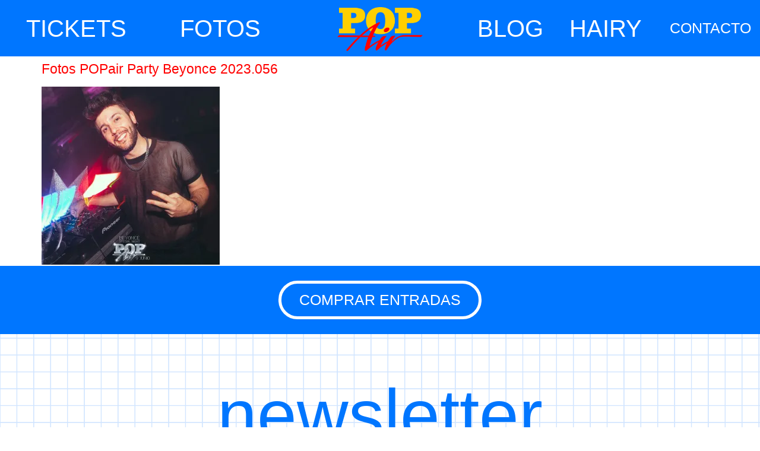

--- FILE ---
content_type: text/html; charset=UTF-8
request_url: https://popairparty.es/fotos-popair-party-beyonce-2023-056/
body_size: 11600
content:
<!doctype html>
<html dir="ltr" lang="es" prefix="og: https://ogp.me/ns#">
<head>
	<meta charset="UTF-8">
	<meta name="viewport" content="width=device-width, initial-scale=1">
	<link rel="profile" href="https://gmpg.org/xfn/11">
	<title>Fotos POPair Party Beyonce 2023.056 | POPair Party</title>

		<!-- All in One SEO 4.9.3 - aioseo.com -->
	<meta name="robots" content="max-image-preview:large" />
	<meta name="author" content="Equipo"/>
	<link rel="canonical" href="https://popairparty.com/fotos-popair-party-beyonce-2023-056/" />
	<meta name="generator" content="All in One SEO (AIOSEO) 4.9.3" />
		<meta property="og:locale" content="es_ES" />
		<meta property="og:site_name" content="POPair Party | Funny Beards &amp; Furry Party" />
		<meta property="og:type" content="article" />
		<meta property="og:title" content="Fotos POPair Party Beyonce 2023.056 | POPair Party" />
		<meta property="og:url" content="https://popairparty.com/fotos-popair-party-beyonce-2023-056/" />
		<meta property="og:image" content="https://i0.wp.com/popairparty.com/wp-content/uploads/2020/05/Logo-POPair%402x.png?fit=235%2C122&#038;ssl=1" />
		<meta property="og:image:secure_url" content="https://i0.wp.com/popairparty.com/wp-content/uploads/2020/05/Logo-POPair%402x.png?fit=235%2C122&#038;ssl=1" />
		<meta property="article:published_time" content="2023-06-15T12:42:31+00:00" />
		<meta property="article:modified_time" content="2023-06-15T12:42:31+00:00" />
		<meta property="article:author" content="https://www.facebook.com/popairparty" />
		<meta name="twitter:card" content="summary" />
		<meta name="twitter:title" content="Fotos POPair Party Beyonce 2023.056 | POPair Party" />
		<meta name="twitter:image" content="https://i0.wp.com/popairparty.com/wp-content/uploads/2020/05/Logo-POPair%402x.png?fit=235%2C122&amp;ssl=1" />
		<script type="application/ld+json" class="aioseo-schema">
			{"@context":"https:\/\/schema.org","@graph":[{"@type":"BreadcrumbList","@id":"https:\/\/popairparty.com\/fotos-popair-party-beyonce-2023-056\/#breadcrumblist","itemListElement":[{"@type":"ListItem","@id":"https:\/\/popairparty.com#listItem","position":1,"name":"Home","item":"https:\/\/popairparty.com","nextItem":{"@type":"ListItem","@id":"https:\/\/popairparty.com\/fotos-popair-party-beyonce-2023-056\/#listItem","name":"Fotos POPair Party Beyonce 2023.056"}},{"@type":"ListItem","@id":"https:\/\/popairparty.com\/fotos-popair-party-beyonce-2023-056\/#listItem","position":2,"name":"Fotos POPair Party Beyonce 2023.056","previousItem":{"@type":"ListItem","@id":"https:\/\/popairparty.com#listItem","name":"Home"}}]},{"@type":"ItemPage","@id":"https:\/\/popairparty.com\/fotos-popair-party-beyonce-2023-056\/#itempage","url":"https:\/\/popairparty.com\/fotos-popair-party-beyonce-2023-056\/","name":"Fotos POPair Party Beyonce 2023.056 | POPair Party","inLanguage":"es-ES","isPartOf":{"@id":"https:\/\/popairparty.com\/#website"},"breadcrumb":{"@id":"https:\/\/popairparty.com\/fotos-popair-party-beyonce-2023-056\/#breadcrumblist"},"author":{"@id":"https:\/\/popairparty.com\/author\/equipo\/#author"},"creator":{"@id":"https:\/\/popairparty.com\/author\/equipo\/#author"},"datePublished":"2023-06-15T13:42:31+02:00","dateModified":"2023-06-15T13:42:31+02:00"},{"@type":"Organization","@id":"https:\/\/popairparty.com\/#organization","name":"POPair Party","description":"Funny Beards & Furry Party","url":"https:\/\/popairparty.com\/","logo":{"@type":"ImageObject","url":"https:\/\/i0.wp.com\/popairparty.com\/wp-content\/uploads\/2020\/05\/Logo-POPair%402x.png?fit=235%2C122&ssl=1","@id":"https:\/\/popairparty.com\/fotos-popair-party-beyonce-2023-056\/#organizationLogo","width":235,"height":122},"image":{"@id":"https:\/\/popairparty.com\/fotos-popair-party-beyonce-2023-056\/#organizationLogo"}},{"@type":"Person","@id":"https:\/\/popairparty.com\/author\/equipo\/#author","url":"https:\/\/popairparty.com\/author\/equipo\/","name":"Equipo","image":{"@type":"ImageObject","@id":"https:\/\/popairparty.com\/fotos-popair-party-beyonce-2023-056\/#authorImage","url":"https:\/\/secure.gravatar.com\/avatar\/3610831ea4578f144ee575f6e0d589e5e0fac3b44295ab33b803104f7d9e2ab6?s=96&d=mm&r=g","width":96,"height":96,"caption":"Equipo"},"sameAs":["https:\/\/www.facebook.com\/popairparty","https:\/\/instagram.com\/popairparty"]},{"@type":"WebSite","@id":"https:\/\/popairparty.com\/#website","url":"https:\/\/popairparty.com\/","name":"POPair Party!","description":"Funny Beards & Furry Party","inLanguage":"es-ES","publisher":{"@id":"https:\/\/popairparty.com\/#organization"}}]}
		</script>
		<!-- All in One SEO -->

<!-- Jetpack Site Verification Tags -->
<meta name="google-site-verification" content="VrtxuuprOsXANwxSf5MejtUHWu869Lt_-HNQ00s_J9U" />
<link rel='dns-prefetch' href='//popairparty.com' />
<link rel='dns-prefetch' href='//www.googletagmanager.com' />
<link rel='dns-prefetch' href='//stats.wp.com' />
<link rel='preconnect' href='//c0.wp.com' />
<link rel='preconnect' href='//i0.wp.com' />
<link rel="alternate" type="application/rss+xml" title="POPair Party &raquo; Feed" href="https://popairparty.com/feed/" />
<link rel="alternate" title="oEmbed (JSON)" type="application/json+oembed" href="https://popairparty.com/wp-json/oembed/1.0/embed?url=https%3A%2F%2Fpopairparty.com%2Ffotos-popair-party-beyonce-2023-056%2F" />
<link rel="alternate" title="oEmbed (XML)" type="text/xml+oembed" href="https://popairparty.com/wp-json/oembed/1.0/embed?url=https%3A%2F%2Fpopairparty.com%2Ffotos-popair-party-beyonce-2023-056%2F&#038;format=xml" />
<style id='wp-img-auto-sizes-contain-inline-css'>
img:is([sizes=auto i],[sizes^="auto," i]){contain-intrinsic-size:3000px 1500px}
/*# sourceURL=wp-img-auto-sizes-contain-inline-css */
</style>
<style id='wp-emoji-styles-inline-css'>

	img.wp-smiley, img.emoji {
		display: inline !important;
		border: none !important;
		box-shadow: none !important;
		height: 1em !important;
		width: 1em !important;
		margin: 0 0.07em !important;
		vertical-align: -0.1em !important;
		background: none !important;
		padding: 0 !important;
	}
/*# sourceURL=wp-emoji-styles-inline-css */
</style>
<link rel='stylesheet' id='wp-block-library-css' href='https://c0.wp.com/c/6.9/wp-includes/css/dist/block-library/style.min.css' media='all' />
<link rel='stylesheet' id='aioseo/css/src/vue/standalone/blocks/table-of-contents/global.scss-css' href='https://popairparty.com/wp-content/plugins/all-in-one-seo-pack/dist/Lite/assets/css/table-of-contents/global.e90f6d47.css?ver=4.9.3' media='all' />
<link rel='stylesheet' id='mediaelement-css' href='https://c0.wp.com/c/6.9/wp-includes/js/mediaelement/mediaelementplayer-legacy.min.css' media='all' />
<link rel='stylesheet' id='wp-mediaelement-css' href='https://c0.wp.com/c/6.9/wp-includes/js/mediaelement/wp-mediaelement.min.css' media='all' />
<style id='jetpack-sharing-buttons-style-inline-css'>
.jetpack-sharing-buttons__services-list{display:flex;flex-direction:row;flex-wrap:wrap;gap:0;list-style-type:none;margin:5px;padding:0}.jetpack-sharing-buttons__services-list.has-small-icon-size{font-size:12px}.jetpack-sharing-buttons__services-list.has-normal-icon-size{font-size:16px}.jetpack-sharing-buttons__services-list.has-large-icon-size{font-size:24px}.jetpack-sharing-buttons__services-list.has-huge-icon-size{font-size:36px}@media print{.jetpack-sharing-buttons__services-list{display:none!important}}.editor-styles-wrapper .wp-block-jetpack-sharing-buttons{gap:0;padding-inline-start:0}ul.jetpack-sharing-buttons__services-list.has-background{padding:1.25em 2.375em}
/*# sourceURL=https://popairparty.com/wp-content/plugins/jetpack/_inc/blocks/sharing-buttons/view.css */
</style>
<style id='global-styles-inline-css'>
:root{--wp--preset--aspect-ratio--square: 1;--wp--preset--aspect-ratio--4-3: 4/3;--wp--preset--aspect-ratio--3-4: 3/4;--wp--preset--aspect-ratio--3-2: 3/2;--wp--preset--aspect-ratio--2-3: 2/3;--wp--preset--aspect-ratio--16-9: 16/9;--wp--preset--aspect-ratio--9-16: 9/16;--wp--preset--color--black: #000000;--wp--preset--color--cyan-bluish-gray: #abb8c3;--wp--preset--color--white: #ffffff;--wp--preset--color--pale-pink: #f78da7;--wp--preset--color--vivid-red: #cf2e2e;--wp--preset--color--luminous-vivid-orange: #ff6900;--wp--preset--color--luminous-vivid-amber: #fcb900;--wp--preset--color--light-green-cyan: #7bdcb5;--wp--preset--color--vivid-green-cyan: #00d084;--wp--preset--color--pale-cyan-blue: #8ed1fc;--wp--preset--color--vivid-cyan-blue: #0693e3;--wp--preset--color--vivid-purple: #9b51e0;--wp--preset--gradient--vivid-cyan-blue-to-vivid-purple: linear-gradient(135deg,rgb(6,147,227) 0%,rgb(155,81,224) 100%);--wp--preset--gradient--light-green-cyan-to-vivid-green-cyan: linear-gradient(135deg,rgb(122,220,180) 0%,rgb(0,208,130) 100%);--wp--preset--gradient--luminous-vivid-amber-to-luminous-vivid-orange: linear-gradient(135deg,rgb(252,185,0) 0%,rgb(255,105,0) 100%);--wp--preset--gradient--luminous-vivid-orange-to-vivid-red: linear-gradient(135deg,rgb(255,105,0) 0%,rgb(207,46,46) 100%);--wp--preset--gradient--very-light-gray-to-cyan-bluish-gray: linear-gradient(135deg,rgb(238,238,238) 0%,rgb(169,184,195) 100%);--wp--preset--gradient--cool-to-warm-spectrum: linear-gradient(135deg,rgb(74,234,220) 0%,rgb(151,120,209) 20%,rgb(207,42,186) 40%,rgb(238,44,130) 60%,rgb(251,105,98) 80%,rgb(254,248,76) 100%);--wp--preset--gradient--blush-light-purple: linear-gradient(135deg,rgb(255,206,236) 0%,rgb(152,150,240) 100%);--wp--preset--gradient--blush-bordeaux: linear-gradient(135deg,rgb(254,205,165) 0%,rgb(254,45,45) 50%,rgb(107,0,62) 100%);--wp--preset--gradient--luminous-dusk: linear-gradient(135deg,rgb(255,203,112) 0%,rgb(199,81,192) 50%,rgb(65,88,208) 100%);--wp--preset--gradient--pale-ocean: linear-gradient(135deg,rgb(255,245,203) 0%,rgb(182,227,212) 50%,rgb(51,167,181) 100%);--wp--preset--gradient--electric-grass: linear-gradient(135deg,rgb(202,248,128) 0%,rgb(113,206,126) 100%);--wp--preset--gradient--midnight: linear-gradient(135deg,rgb(2,3,129) 0%,rgb(40,116,252) 100%);--wp--preset--font-size--small: 13px;--wp--preset--font-size--medium: 20px;--wp--preset--font-size--large: 36px;--wp--preset--font-size--x-large: 42px;--wp--preset--spacing--20: 0.44rem;--wp--preset--spacing--30: 0.67rem;--wp--preset--spacing--40: 1rem;--wp--preset--spacing--50: 1.5rem;--wp--preset--spacing--60: 2.25rem;--wp--preset--spacing--70: 3.38rem;--wp--preset--spacing--80: 5.06rem;--wp--preset--shadow--natural: 6px 6px 9px rgba(0, 0, 0, 0.2);--wp--preset--shadow--deep: 12px 12px 50px rgba(0, 0, 0, 0.4);--wp--preset--shadow--sharp: 6px 6px 0px rgba(0, 0, 0, 0.2);--wp--preset--shadow--outlined: 6px 6px 0px -3px rgb(255, 255, 255), 6px 6px rgb(0, 0, 0);--wp--preset--shadow--crisp: 6px 6px 0px rgb(0, 0, 0);}:root { --wp--style--global--content-size: 800px;--wp--style--global--wide-size: 1200px; }:where(body) { margin: 0; }.wp-site-blocks > .alignleft { float: left; margin-right: 2em; }.wp-site-blocks > .alignright { float: right; margin-left: 2em; }.wp-site-blocks > .aligncenter { justify-content: center; margin-left: auto; margin-right: auto; }:where(.wp-site-blocks) > * { margin-block-start: 24px; margin-block-end: 0; }:where(.wp-site-blocks) > :first-child { margin-block-start: 0; }:where(.wp-site-blocks) > :last-child { margin-block-end: 0; }:root { --wp--style--block-gap: 24px; }:root :where(.is-layout-flow) > :first-child{margin-block-start: 0;}:root :where(.is-layout-flow) > :last-child{margin-block-end: 0;}:root :where(.is-layout-flow) > *{margin-block-start: 24px;margin-block-end: 0;}:root :where(.is-layout-constrained) > :first-child{margin-block-start: 0;}:root :where(.is-layout-constrained) > :last-child{margin-block-end: 0;}:root :where(.is-layout-constrained) > *{margin-block-start: 24px;margin-block-end: 0;}:root :where(.is-layout-flex){gap: 24px;}:root :where(.is-layout-grid){gap: 24px;}.is-layout-flow > .alignleft{float: left;margin-inline-start: 0;margin-inline-end: 2em;}.is-layout-flow > .alignright{float: right;margin-inline-start: 2em;margin-inline-end: 0;}.is-layout-flow > .aligncenter{margin-left: auto !important;margin-right: auto !important;}.is-layout-constrained > .alignleft{float: left;margin-inline-start: 0;margin-inline-end: 2em;}.is-layout-constrained > .alignright{float: right;margin-inline-start: 2em;margin-inline-end: 0;}.is-layout-constrained > .aligncenter{margin-left: auto !important;margin-right: auto !important;}.is-layout-constrained > :where(:not(.alignleft):not(.alignright):not(.alignfull)){max-width: var(--wp--style--global--content-size);margin-left: auto !important;margin-right: auto !important;}.is-layout-constrained > .alignwide{max-width: var(--wp--style--global--wide-size);}body .is-layout-flex{display: flex;}.is-layout-flex{flex-wrap: wrap;align-items: center;}.is-layout-flex > :is(*, div){margin: 0;}body .is-layout-grid{display: grid;}.is-layout-grid > :is(*, div){margin: 0;}body{padding-top: 0px;padding-right: 0px;padding-bottom: 0px;padding-left: 0px;}a:where(:not(.wp-element-button)){text-decoration: underline;}:root :where(.wp-element-button, .wp-block-button__link){background-color: #32373c;border-width: 0;color: #fff;font-family: inherit;font-size: inherit;font-style: inherit;font-weight: inherit;letter-spacing: inherit;line-height: inherit;padding-top: calc(0.667em + 2px);padding-right: calc(1.333em + 2px);padding-bottom: calc(0.667em + 2px);padding-left: calc(1.333em + 2px);text-decoration: none;text-transform: inherit;}.has-black-color{color: var(--wp--preset--color--black) !important;}.has-cyan-bluish-gray-color{color: var(--wp--preset--color--cyan-bluish-gray) !important;}.has-white-color{color: var(--wp--preset--color--white) !important;}.has-pale-pink-color{color: var(--wp--preset--color--pale-pink) !important;}.has-vivid-red-color{color: var(--wp--preset--color--vivid-red) !important;}.has-luminous-vivid-orange-color{color: var(--wp--preset--color--luminous-vivid-orange) !important;}.has-luminous-vivid-amber-color{color: var(--wp--preset--color--luminous-vivid-amber) !important;}.has-light-green-cyan-color{color: var(--wp--preset--color--light-green-cyan) !important;}.has-vivid-green-cyan-color{color: var(--wp--preset--color--vivid-green-cyan) !important;}.has-pale-cyan-blue-color{color: var(--wp--preset--color--pale-cyan-blue) !important;}.has-vivid-cyan-blue-color{color: var(--wp--preset--color--vivid-cyan-blue) !important;}.has-vivid-purple-color{color: var(--wp--preset--color--vivid-purple) !important;}.has-black-background-color{background-color: var(--wp--preset--color--black) !important;}.has-cyan-bluish-gray-background-color{background-color: var(--wp--preset--color--cyan-bluish-gray) !important;}.has-white-background-color{background-color: var(--wp--preset--color--white) !important;}.has-pale-pink-background-color{background-color: var(--wp--preset--color--pale-pink) !important;}.has-vivid-red-background-color{background-color: var(--wp--preset--color--vivid-red) !important;}.has-luminous-vivid-orange-background-color{background-color: var(--wp--preset--color--luminous-vivid-orange) !important;}.has-luminous-vivid-amber-background-color{background-color: var(--wp--preset--color--luminous-vivid-amber) !important;}.has-light-green-cyan-background-color{background-color: var(--wp--preset--color--light-green-cyan) !important;}.has-vivid-green-cyan-background-color{background-color: var(--wp--preset--color--vivid-green-cyan) !important;}.has-pale-cyan-blue-background-color{background-color: var(--wp--preset--color--pale-cyan-blue) !important;}.has-vivid-cyan-blue-background-color{background-color: var(--wp--preset--color--vivid-cyan-blue) !important;}.has-vivid-purple-background-color{background-color: var(--wp--preset--color--vivid-purple) !important;}.has-black-border-color{border-color: var(--wp--preset--color--black) !important;}.has-cyan-bluish-gray-border-color{border-color: var(--wp--preset--color--cyan-bluish-gray) !important;}.has-white-border-color{border-color: var(--wp--preset--color--white) !important;}.has-pale-pink-border-color{border-color: var(--wp--preset--color--pale-pink) !important;}.has-vivid-red-border-color{border-color: var(--wp--preset--color--vivid-red) !important;}.has-luminous-vivid-orange-border-color{border-color: var(--wp--preset--color--luminous-vivid-orange) !important;}.has-luminous-vivid-amber-border-color{border-color: var(--wp--preset--color--luminous-vivid-amber) !important;}.has-light-green-cyan-border-color{border-color: var(--wp--preset--color--light-green-cyan) !important;}.has-vivid-green-cyan-border-color{border-color: var(--wp--preset--color--vivid-green-cyan) !important;}.has-pale-cyan-blue-border-color{border-color: var(--wp--preset--color--pale-cyan-blue) !important;}.has-vivid-cyan-blue-border-color{border-color: var(--wp--preset--color--vivid-cyan-blue) !important;}.has-vivid-purple-border-color{border-color: var(--wp--preset--color--vivid-purple) !important;}.has-vivid-cyan-blue-to-vivid-purple-gradient-background{background: var(--wp--preset--gradient--vivid-cyan-blue-to-vivid-purple) !important;}.has-light-green-cyan-to-vivid-green-cyan-gradient-background{background: var(--wp--preset--gradient--light-green-cyan-to-vivid-green-cyan) !important;}.has-luminous-vivid-amber-to-luminous-vivid-orange-gradient-background{background: var(--wp--preset--gradient--luminous-vivid-amber-to-luminous-vivid-orange) !important;}.has-luminous-vivid-orange-to-vivid-red-gradient-background{background: var(--wp--preset--gradient--luminous-vivid-orange-to-vivid-red) !important;}.has-very-light-gray-to-cyan-bluish-gray-gradient-background{background: var(--wp--preset--gradient--very-light-gray-to-cyan-bluish-gray) !important;}.has-cool-to-warm-spectrum-gradient-background{background: var(--wp--preset--gradient--cool-to-warm-spectrum) !important;}.has-blush-light-purple-gradient-background{background: var(--wp--preset--gradient--blush-light-purple) !important;}.has-blush-bordeaux-gradient-background{background: var(--wp--preset--gradient--blush-bordeaux) !important;}.has-luminous-dusk-gradient-background{background: var(--wp--preset--gradient--luminous-dusk) !important;}.has-pale-ocean-gradient-background{background: var(--wp--preset--gradient--pale-ocean) !important;}.has-electric-grass-gradient-background{background: var(--wp--preset--gradient--electric-grass) !important;}.has-midnight-gradient-background{background: var(--wp--preset--gradient--midnight) !important;}.has-small-font-size{font-size: var(--wp--preset--font-size--small) !important;}.has-medium-font-size{font-size: var(--wp--preset--font-size--medium) !important;}.has-large-font-size{font-size: var(--wp--preset--font-size--large) !important;}.has-x-large-font-size{font-size: var(--wp--preset--font-size--x-large) !important;}
:root :where(.wp-block-pullquote){font-size: 1.5em;line-height: 1.6;}
/*# sourceURL=global-styles-inline-css */
</style>
<style id='dominant-color-styles-inline-css'>
img[data-dominant-color]:not(.has-transparency) { background-color: var(--dominant-color); }
/*# sourceURL=dominant-color-styles-inline-css */
</style>
<link rel='stylesheet' id='mc4wp-form-themes-css' href='https://popairparty.com/wp-content/plugins/mailchimp-for-wp/assets/css/form-themes.css?ver=4.10.9' media='all' />
<link rel='stylesheet' id='hello-elementor-css' href='https://popairparty.com/wp-content/themes/hello-elementor/assets/css/reset.css?ver=3.4.5' media='all' />
<link rel='stylesheet' id='hello-elementor-theme-style-css' href='https://popairparty.com/wp-content/themes/hello-elementor/assets/css/theme.css?ver=3.4.5' media='all' />
<link rel='stylesheet' id='hello-elementor-header-footer-css' href='https://popairparty.com/wp-content/themes/hello-elementor/assets/css/header-footer.css?ver=3.4.5' media='all' />
<link rel='stylesheet' id='elementor-frontend-css' href='https://popairparty.com/wp-content/uploads/elementor/css/custom-frontend.min.css?ver=1768501757' media='all' />
<link rel='stylesheet' id='widget-heading-css' href='https://popairparty.com/wp-content/plugins/elementor/assets/css/widget-heading.min.css?ver=3.34.1' media='all' />
<link rel='stylesheet' id='widget-image-css' href='https://popairparty.com/wp-content/plugins/elementor/assets/css/widget-image.min.css?ver=3.34.1' media='all' />
<link rel='stylesheet' id='e-sticky-css' href='https://popairparty.com/wp-content/plugins/elementor-pro/assets/css/modules/sticky.min.css?ver=3.34.0' media='all' />
<link rel='stylesheet' id='widget-nav-menu-css' href='https://popairparty.com/wp-content/uploads/elementor/css/custom-pro-widget-nav-menu.min.css?ver=1768501757' media='all' />
<link rel='stylesheet' id='widget-form-css' href='https://popairparty.com/wp-content/plugins/elementor-pro/assets/css/widget-form.min.css?ver=3.34.0' media='all' />
<link rel='stylesheet' id='widget-divider-css' href='https://popairparty.com/wp-content/plugins/elementor/assets/css/widget-divider.min.css?ver=3.34.1' media='all' />
<link rel='stylesheet' id='widget-social-icons-css' href='https://popairparty.com/wp-content/plugins/elementor/assets/css/widget-social-icons.min.css?ver=3.34.1' media='all' />
<link rel='stylesheet' id='e-apple-webkit-css' href='https://popairparty.com/wp-content/uploads/elementor/css/custom-apple-webkit.min.css?ver=1768501757' media='all' />
<link rel='stylesheet' id='e-motion-fx-css' href='https://popairparty.com/wp-content/plugins/elementor-pro/assets/css/modules/motion-fx.min.css?ver=3.34.0' media='all' />
<link rel='stylesheet' id='elementor-icons-css' href='https://popairparty.com/wp-content/plugins/elementor/assets/lib/eicons/css/elementor-icons.min.css?ver=5.45.0' media='all' />
<link rel='stylesheet' id='elementor-post-6286-css' href='https://popairparty.com/wp-content/uploads/elementor/css/post-6286.css?ver=1768501757' media='all' />
<link rel='stylesheet' id='elementor-post-33705-css' href='https://popairparty.com/wp-content/uploads/elementor/css/post-33705.css?ver=1768501757' media='all' />
<link rel='stylesheet' id='elementor-post-33713-css' href='https://popairparty.com/wp-content/uploads/elementor/css/post-33713.css?ver=1768501757' media='all' />
<link rel='stylesheet' id='elementor-gf-local-roboto-css' href='https://popairparty.com/wp-content/uploads/elementor/google-fonts/css/roboto.css?ver=1742223589' media='all' />
<link rel='stylesheet' id='elementor-gf-local-robotoslab-css' href='https://popairparty.com/wp-content/uploads/elementor/google-fonts/css/robotoslab.css?ver=1742223612' media='all' />
<link rel='stylesheet' id='elementor-icons-shared-0-css' href='https://popairparty.com/wp-content/plugins/elementor/assets/lib/font-awesome/css/fontawesome.min.css?ver=5.15.3' media='all' />
<link rel='stylesheet' id='elementor-icons-fa-solid-css' href='https://popairparty.com/wp-content/plugins/elementor/assets/lib/font-awesome/css/solid.min.css?ver=5.15.3' media='all' />
<link rel='stylesheet' id='elementor-icons-fa-brands-css' href='https://popairparty.com/wp-content/plugins/elementor/assets/lib/font-awesome/css/brands.min.css?ver=5.15.3' media='all' />
<script src="https://c0.wp.com/c/6.9/wp-includes/js/jquery/jquery.min.js" id="jquery-core-js"></script>
<script src="https://c0.wp.com/c/6.9/wp-includes/js/jquery/jquery-migrate.min.js" id="jquery-migrate-js"></script>

<!-- Fragmento de código de la etiqueta de Google (gtag.js) añadida por Site Kit -->
<!-- Fragmento de código de Google Analytics añadido por Site Kit -->
<script src="https://www.googletagmanager.com/gtag/js?id=GT-578PSX7" id="google_gtagjs-js" async></script>
<script id="google_gtagjs-js-after">
window.dataLayer = window.dataLayer || [];function gtag(){dataLayer.push(arguments);}
gtag("set","linker",{"domains":["popairparty.com"]});
gtag("js", new Date());
gtag("set", "developer_id.dZTNiMT", true);
gtag("config", "GT-578PSX7");
//# sourceURL=google_gtagjs-js-after
</script>
<link rel="https://api.w.org/" href="https://popairparty.com/wp-json/" /><link rel="alternate" title="JSON" type="application/json" href="https://popairparty.com/wp-json/wp/v2/media/43633" /><link rel="EditURI" type="application/rsd+xml" title="RSD" href="https://popairparty.com/xmlrpc.php?rsd" />
<meta name="generator" content="WordPress 6.9" />
<link rel='shortlink' href='https://popairparty.com/?p=43633' />
<meta name="generator" content="auto-sizes 1.7.0">
<meta name="generator" content="dominant-color-images 1.2.0">
<meta name="generator" content="Site Kit by Google 1.170.0" /><meta name="generator" content="performance-lab 4.0.1; plugins: auto-sizes, dominant-color-images, webp-uploads">
<meta name="generator" content="webp-uploads 2.6.1">
	<style>img#wpstats{display:none}</style>
		<meta name="generator" content="Elementor 3.34.1; settings: css_print_method-external, google_font-enabled, font_display-auto">
			<style>
				.e-con.e-parent:nth-of-type(n+4):not(.e-lazyloaded):not(.e-no-lazyload),
				.e-con.e-parent:nth-of-type(n+4):not(.e-lazyloaded):not(.e-no-lazyload) * {
					background-image: none !important;
				}
				@media screen and (max-height: 1024px) {
					.e-con.e-parent:nth-of-type(n+3):not(.e-lazyloaded):not(.e-no-lazyload),
					.e-con.e-parent:nth-of-type(n+3):not(.e-lazyloaded):not(.e-no-lazyload) * {
						background-image: none !important;
					}
				}
				@media screen and (max-height: 640px) {
					.e-con.e-parent:nth-of-type(n+2):not(.e-lazyloaded):not(.e-no-lazyload),
					.e-con.e-parent:nth-of-type(n+2):not(.e-lazyloaded):not(.e-no-lazyload) * {
						background-image: none !important;
					}
				}
			</style>
			<link rel="icon" href="https://i0.wp.com/popairparty.com/wp-content/uploads/2020/02/cropped-popair-logo-gay-bear-party-bcn.png?fit=32%2C32&#038;ssl=1" sizes="32x32" />
<link rel="icon" href="https://i0.wp.com/popairparty.com/wp-content/uploads/2020/02/cropped-popair-logo-gay-bear-party-bcn.png?fit=192%2C192&#038;ssl=1" sizes="192x192" />
<link rel="apple-touch-icon" href="https://i0.wp.com/popairparty.com/wp-content/uploads/2020/02/cropped-popair-logo-gay-bear-party-bcn.png?fit=180%2C180&#038;ssl=1" />
<meta name="msapplication-TileImage" content="https://i0.wp.com/popairparty.com/wp-content/uploads/2020/02/cropped-popair-logo-gay-bear-party-bcn.png?fit=270%2C270&#038;ssl=1" />
</head>
<body data-rsssl=1 class="attachment wp-singular attachment-template-default single single-attachment postid-43633 attachmentid-43633 attachment-jpeg wp-custom-logo wp-embed-responsive wp-theme-hello-elementor hello-elementor-default elementor-default elementor-kit-6286 modula-best-grid-gallery">


<a class="skip-link screen-reader-text" href="#content">Ir al contenido</a>

		<header data-elementor-type="header" data-elementor-id="33705" class="elementor elementor-33705 elementor-location-header" data-elementor-post-type="elementor_library">
					<section class="elementor-section elementor-top-section elementor-element elementor-element-28b2050a elementor-section-stretched elementor-hidden-mobile elementor-section-height-min-height elementor-section-boxed elementor-section-height-default elementor-section-items-middle" data-id="28b2050a" data-element_type="section" data-settings="{&quot;stretch_section&quot;:&quot;section-stretched&quot;,&quot;background_background&quot;:&quot;classic&quot;,&quot;sticky&quot;:&quot;top&quot;,&quot;animation&quot;:&quot;none&quot;,&quot;sticky_on&quot;:[&quot;desktop&quot;,&quot;tablet&quot;,&quot;mobile&quot;],&quot;sticky_offset&quot;:0,&quot;sticky_effects_offset&quot;:0,&quot;sticky_anchor_link_offset&quot;:0}">
						<div class="elementor-container elementor-column-gap-default">
					<div class="elementor-column elementor-col-16 elementor-top-column elementor-element elementor-element-1b30fbb7" data-id="1b30fbb7" data-element_type="column">
			<div class="elementor-widget-wrap elementor-element-populated">
						<div class="elementor-element elementor-element-2805a0e6 elementor-hidden-phone elementor-widget elementor-widget-heading" data-id="2805a0e6" data-element_type="widget" data-widget_type="heading.default">
				<div class="elementor-widget-container">
					<h2 class="elementor-heading-title elementor-size-default"><a href="https://popairparty.com/tickets">TICKETS</a></h2>				</div>
				</div>
					</div>
		</div>
				<div class="elementor-column elementor-col-16 elementor-top-column elementor-element elementor-element-68cbb3d1" data-id="68cbb3d1" data-element_type="column">
			<div class="elementor-widget-wrap elementor-element-populated">
						<div class="elementor-element elementor-element-766dd747 elementor-hidden-phone elementor-widget elementor-widget-heading" data-id="766dd747" data-element_type="widget" data-widget_type="heading.default">
				<div class="elementor-widget-container">
					<h2 class="elementor-heading-title elementor-size-default"><a href="https://popairparty.com/fotos">FOTOS</a></h2>				</div>
				</div>
					</div>
		</div>
				<div class="elementor-column elementor-col-16 elementor-top-column elementor-element elementor-element-d9ceaad" data-id="d9ceaad" data-element_type="column">
			<div class="elementor-widget-wrap elementor-element-populated">
						<div class="elementor-element elementor-element-6b675d5d elementor-widget-tablet__width-initial elementor-widget elementor-widget-image" data-id="6b675d5d" data-element_type="widget" data-widget_type="image.default">
				<div class="elementor-widget-container">
																<a href="https://popairparty.com">
							<img width="235" height="122" src="https://i0.wp.com/popairparty.com/wp-content/uploads/2020/05/Logo-POPair%402x.png?fit=235%2C122&amp;ssl=1" class="attachment-full size-full wp-image-33302" alt="" />								</a>
															</div>
				</div>
					</div>
		</div>
				<div class="elementor-column elementor-col-16 elementor-top-column elementor-element elementor-element-26edcb02" data-id="26edcb02" data-element_type="column">
			<div class="elementor-widget-wrap elementor-element-populated">
						<div class="elementor-element elementor-element-f2abeba elementor-hidden-phone elementor-widget elementor-widget-heading" data-id="f2abeba" data-element_type="widget" data-widget_type="heading.default">
				<div class="elementor-widget-container">
					<h2 class="elementor-heading-title elementor-size-default"><a href="https://popairparty.com/blog">BLOG</a></h2>				</div>
				</div>
					</div>
		</div>
				<div class="elementor-column elementor-col-16 elementor-top-column elementor-element elementor-element-3dceb8f8" data-id="3dceb8f8" data-element_type="column">
			<div class="elementor-widget-wrap elementor-element-populated">
						<div class="elementor-element elementor-element-45c64ce6 elementor-hidden-phone elementor-widget elementor-widget-heading" data-id="45c64ce6" data-element_type="widget" data-widget_type="heading.default">
				<div class="elementor-widget-container">
					<h2 class="elementor-heading-title elementor-size-default"><a href="https://hairymag.com">HAIRY</a></h2>				</div>
				</div>
					</div>
		</div>
				<div class="elementor-column elementor-col-16 elementor-top-column elementor-element elementor-element-2e96da7b" data-id="2e96da7b" data-element_type="column">
			<div class="elementor-widget-wrap elementor-element-populated">
						<div class="elementor-element elementor-element-6ca163c4 elementor-hidden-phone elementor-widget elementor-widget-heading" data-id="6ca163c4" data-element_type="widget" data-widget_type="heading.default">
				<div class="elementor-widget-container">
					<h2 class="elementor-heading-title elementor-size-default"><a href="https://popairparty.com/contacto/">CONTACTO</a></h2>				</div>
				</div>
					</div>
		</div>
					</div>
		</section>
				<section class="elementor-section elementor-top-section elementor-element elementor-element-75bb2046 elementor-section-stretched elementor-section-full_width elementor-hidden-desktop elementor-hidden-tablet elementor-section-height-min-height elementor-section-items-bottom elementor-section-content-middle elementor-section-height-default" data-id="75bb2046" data-element_type="section" data-settings="{&quot;stretch_section&quot;:&quot;section-stretched&quot;,&quot;background_background&quot;:&quot;classic&quot;,&quot;sticky&quot;:&quot;top&quot;,&quot;sticky_on&quot;:[&quot;mobile&quot;],&quot;sticky_offset&quot;:0,&quot;sticky_effects_offset&quot;:0,&quot;sticky_anchor_link_offset&quot;:0}">
						<div class="elementor-container elementor-column-gap-default">
					<div class="elementor-column elementor-col-50 elementor-top-column elementor-element elementor-element-8a0d638 elementor-hidden-desktop elementor-hidden-tablet" data-id="8a0d638" data-element_type="column" data-settings="{&quot;background_background&quot;:&quot;classic&quot;}">
			<div class="elementor-widget-wrap elementor-element-populated">
						<div class="elementor-element elementor-element-1607079 elementor-widget elementor-widget-theme-site-logo elementor-widget-image" data-id="1607079" data-element_type="widget" data-widget_type="theme-site-logo.default">
				<div class="elementor-widget-container">
											<a href="https://popairparty.com">
			<img width="235" height="122" src="https://i0.wp.com/popairparty.com/wp-content/uploads/2020/05/Logo-POPair%402x.png?fit=235%2C122&amp;ssl=1" class="attachment-full size-full wp-image-33302" alt="" />				</a>
											</div>
				</div>
					</div>
		</div>
				<div class="elementor-column elementor-col-50 elementor-top-column elementor-element elementor-element-760ec2c elementor-hidden-desktop elementor-hidden-tablet" data-id="760ec2c" data-element_type="column" data-settings="{&quot;background_background&quot;:&quot;classic&quot;}">
			<div class="elementor-widget-wrap elementor-element-populated">
						<div class="elementor-element elementor-element-10ed7213 elementor-nav-menu__align-end elementor-nav-menu--dropdown-mobile elementor-nav-menu--stretch elementor-nav-menu__text-align-aside elementor-nav-menu--toggle elementor-nav-menu--burger elementor-widget elementor-widget-nav-menu" data-id="10ed7213" data-element_type="widget" data-settings="{&quot;submenu_icon&quot;:{&quot;value&quot;:&quot;&lt;i class=\&quot;\&quot; aria-hidden=\&quot;true\&quot;&gt;&lt;\/i&gt;&quot;,&quot;library&quot;:&quot;&quot;},&quot;full_width&quot;:&quot;stretch&quot;,&quot;layout&quot;:&quot;vertical&quot;,&quot;toggle&quot;:&quot;burger&quot;}" data-widget_type="nav-menu.default">
				<div class="elementor-widget-container">
								<nav aria-label="Menú" class="elementor-nav-menu--main elementor-nav-menu__container elementor-nav-menu--layout-vertical e--pointer-underline e--animation-none">
				<ul id="menu-1-10ed7213" class="elementor-nav-menu sm-vertical"><li class="menu-item menu-item-type-post_type menu-item-object-page menu-item-35052"><a href="https://popairparty.com/?page_id=33227" class="elementor-item">HOME</a></li>
<li class="menu-item menu-item-type-custom menu-item-object-custom menu-item-35105"><a href="https://popairparty.es/tickets" class="elementor-item">TICKETS</a></li>
<li class="menu-item menu-item-type-post_type menu-item-object-page menu-item-34559"><a href="https://popairparty.com/fotos/" class="elementor-item">FOTOS</a></li>
<li class="menu-item menu-item-type-post_type menu-item-object-page menu-item-34558"><a href="https://popairparty.com/blog/" class="elementor-item">BLOG</a></li>
<li class="menu-item menu-item-type-custom menu-item-object-custom menu-item-34984"><a href="https://popairparty.es/proximamente" class="elementor-item">HAIRY MAG</a></li>
<li class="menu-item menu-item-type-post_type menu-item-object-page menu-item-35179"><a href="https://popairparty.com/contacto/" class="elementor-item">CONTACTO</a></li>
</ul>			</nav>
					<div class="elementor-menu-toggle" role="button" tabindex="0" aria-label="Menu Toggle" aria-expanded="false">
			<i aria-hidden="true" role="presentation" class="elementor-menu-toggle__icon--open eicon-menu-bar"></i><i aria-hidden="true" role="presentation" class="elementor-menu-toggle__icon--close eicon-close"></i>		</div>
					<nav class="elementor-nav-menu--dropdown elementor-nav-menu__container" aria-hidden="true">
				<ul id="menu-2-10ed7213" class="elementor-nav-menu sm-vertical"><li class="menu-item menu-item-type-post_type menu-item-object-page menu-item-35052"><a href="https://popairparty.com/?page_id=33227" class="elementor-item" tabindex="-1">HOME</a></li>
<li class="menu-item menu-item-type-custom menu-item-object-custom menu-item-35105"><a href="https://popairparty.es/tickets" class="elementor-item" tabindex="-1">TICKETS</a></li>
<li class="menu-item menu-item-type-post_type menu-item-object-page menu-item-34559"><a href="https://popairparty.com/fotos/" class="elementor-item" tabindex="-1">FOTOS</a></li>
<li class="menu-item menu-item-type-post_type menu-item-object-page menu-item-34558"><a href="https://popairparty.com/blog/" class="elementor-item" tabindex="-1">BLOG</a></li>
<li class="menu-item menu-item-type-custom menu-item-object-custom menu-item-34984"><a href="https://popairparty.es/proximamente" class="elementor-item" tabindex="-1">HAIRY MAG</a></li>
<li class="menu-item menu-item-type-post_type menu-item-object-page menu-item-35179"><a href="https://popairparty.com/contacto/" class="elementor-item" tabindex="-1">CONTACTO</a></li>
</ul>			</nav>
						</div>
				</div>
					</div>
		</div>
					</div>
		</section>
				</header>
		
<main id="content" class="site-main post-43633 attachment type-attachment status-inherit hentry">

			<div class="page-header">
			<h1 class="entry-title">Fotos POPair Party Beyonce 2023.056</h1>		</div>
	
	<div class="page-content">
		<p class="attachment"><a href="https://i0.wp.com/popairparty.com/wp-content/uploads/2023/06/Fotos-POPair-Party-Beyonce-2023.056.jpg?ssl=1"><img fetchpriority="high" decoding="async" width="300" height="300" src="https://i0.wp.com/popairparty.com/wp-content/uploads/2023/06/Fotos-POPair-Party-Beyonce-2023.056.jpg?fit=300%2C300&amp;ssl=1" class="attachment-medium size-medium" alt="" srcset="https://i0.wp.com/popairparty.com/wp-content/uploads/2023/06/Fotos-POPair-Party-Beyonce-2023.056.jpg?w=1080&amp;ssl=1 1080w, https://i0.wp.com/popairparty.com/wp-content/uploads/2023/06/Fotos-POPair-Party-Beyonce-2023.056.jpg?resize=300%2C300&amp;ssl=1 300w, https://i0.wp.com/popairparty.com/wp-content/uploads/2023/06/Fotos-POPair-Party-Beyonce-2023.056.jpg?resize=1024%2C1024&amp;ssl=1 1024w, https://i0.wp.com/popairparty.com/wp-content/uploads/2023/06/Fotos-POPair-Party-Beyonce-2023.056.jpg?resize=150%2C150&amp;ssl=1 150w, https://i0.wp.com/popairparty.com/wp-content/uploads/2023/06/Fotos-POPair-Party-Beyonce-2023.056.jpg?resize=768%2C768&amp;ssl=1 768w" sizes="(max-width: 300px) 100vw, 300px" /></a></p>

		
			</div>

	
</main>

			<footer data-elementor-type="footer" data-elementor-id="33713" class="elementor elementor-33713 elementor-location-footer" data-elementor-post-type="elementor_library">
					<section class="elementor-section elementor-top-section elementor-element elementor-element-06a4da4 elementor-section-boxed elementor-section-height-default elementor-section-height-default" data-id="06a4da4" data-element_type="section" data-settings="{&quot;background_background&quot;:&quot;classic&quot;}">
						<div class="elementor-container elementor-column-gap-default">
					<div class="elementor-column elementor-col-100 elementor-top-column elementor-element elementor-element-57582ba" data-id="57582ba" data-element_type="column">
			<div class="elementor-widget-wrap elementor-element-populated">
						<div class="elementor-element elementor-element-5912ca1b elementor-align-center elementor-mobile-align-center elementor-widget elementor-widget-button" data-id="5912ca1b" data-element_type="widget" data-widget_type="button.default">
				<div class="elementor-widget-container">
									<div class="elementor-button-wrapper">
					<a class="elementor-button elementor-button-link elementor-size-md" href="https://popairparty.com/tickets">
						<span class="elementor-button-content-wrapper">
									<span class="elementor-button-text">COMPRAR ENTRADAS</span>
					</span>
					</a>
				</div>
								</div>
				</div>
					</div>
		</div>
					</div>
		</section>
				<section class="elementor-section elementor-top-section elementor-element elementor-element-23f2f145 elementor-section-stretched elementor-section-height-min-height elementor-section-boxed elementor-section-height-default elementor-section-items-middle" data-id="23f2f145" data-element_type="section" data-settings="{&quot;stretch_section&quot;:&quot;section-stretched&quot;,&quot;background_background&quot;:&quot;classic&quot;,&quot;background_motion_fx_motion_fx_scrolling&quot;:&quot;yes&quot;,&quot;background_motion_fx_translateY_effect&quot;:&quot;yes&quot;,&quot;background_motion_fx_translateY_speed&quot;:{&quot;unit&quot;:&quot;px&quot;,&quot;size&quot;:4,&quot;sizes&quot;:[]},&quot;background_motion_fx_translateY_affectedRange&quot;:{&quot;unit&quot;:&quot;%&quot;,&quot;size&quot;:&quot;&quot;,&quot;sizes&quot;:{&quot;start&quot;:0,&quot;end&quot;:100}},&quot;background_motion_fx_devices&quot;:[&quot;desktop&quot;,&quot;tablet&quot;,&quot;mobile&quot;]}">
						<div class="elementor-container elementor-column-gap-default">
					<div class="elementor-column elementor-col-100 elementor-top-column elementor-element elementor-element-2d43de91" data-id="2d43de91" data-element_type="column">
			<div class="elementor-widget-wrap elementor-element-populated">
						<div class="elementor-element elementor-element-27e04f99 elementor-hidden-mobile elementor-widget elementor-widget-heading" data-id="27e04f99" data-element_type="widget" data-widget_type="heading.default">
				<div class="elementor-widget-container">
					<h2 class="elementor-heading-title elementor-size-default">newsletter</h2>				</div>
				</div>
				<div class="elementor-element elementor-element-f1bd5c2 elementor-hidden-desktop elementor-hidden-tablet elementor-widget elementor-widget-heading" data-id="f1bd5c2" data-element_type="widget" data-widget_type="heading.default">
				<div class="elementor-widget-container">
					<h2 class="elementor-heading-title elementor-size-default">news letter</h2>				</div>
				</div>
				<div class="elementor-element elementor-element-d7edbff elementor-button-align-end elementor-widget elementor-widget-form" data-id="d7edbff" data-element_type="widget" data-settings="{&quot;step_next_label&quot;:&quot;Siguiente&quot;,&quot;step_previous_label&quot;:&quot;Anterior&quot;,&quot;button_width&quot;:&quot;100&quot;,&quot;step_type&quot;:&quot;number_text&quot;,&quot;step_icon_shape&quot;:&quot;circle&quot;}" data-widget_type="form.default">
				<div class="elementor-widget-container">
							<form class="elementor-form" method="post" name="Nuevo Formulario" aria-label="Nuevo Formulario">
			<input type="hidden" name="post_id" value="33713"/>
			<input type="hidden" name="form_id" value="d7edbff"/>
			<input type="hidden" name="referer_title" value="POPair Rentrée 2025 FOTOS.058 | POPair Party" />

							<input type="hidden" name="queried_id" value="53212"/>
			
			<div class="elementor-form-fields-wrapper elementor-labels-above">
								<div class="elementor-field-type-text elementor-field-group elementor-column elementor-field-group-name elementor-col-100">
												<label for="form-field-name" class="elementor-field-label">
								Nombre							</label>
														<input size="1" type="text" name="form_fields[name]" id="form-field-name" class="elementor-field elementor-size-lg  elementor-field-textual" placeholder="Nombre">
											</div>
								<div class="elementor-field-type-email elementor-field-group elementor-column elementor-field-group-email elementor-col-100 elementor-field-required">
												<label for="form-field-email" class="elementor-field-label">
								Email							</label>
														<input size="1" type="email" name="form_fields[email]" id="form-field-email" class="elementor-field elementor-size-lg  elementor-field-textual" placeholder="Email" required="required">
											</div>
								<div class="elementor-field-group elementor-column elementor-field-type-submit elementor-col-100 e-form__buttons">
					<button class="elementor-button elementor-size-lg" type="submit">
						<span class="elementor-button-content-wrapper">
															<span class="elementor-button-icon">
									<i aria-hidden="true" class="fas fa-arrow-right"></i>																	</span>
																						<span class="elementor-button-text">suscríbete</span>
													</span>
					</button>
				</div>
			</div>
		</form>
						</div>
				</div>
				<div class="elementor-element elementor-element-73aed44c elementor-widget-tablet__width-initial elementor-widget__width-initial elementor-widget elementor-widget-heading" data-id="73aed44c" data-element_type="widget" data-widget_type="heading.default">
				<div class="elementor-widget-container">
					<h2 class="elementor-heading-title elementor-size-default">(Al suscribirte aceptas recibir información en tu correo sobre POPair Party y otras promociones de Torres Ibarzo Studio que te puedan interesar. Prometemos no ser pesados.)</h2>				</div>
				</div>
				<div class="elementor-element elementor-element-42afb42f elementor-align-center elementor-widget-mobile__width-inherit elementor-widget elementor-widget-button" data-id="42afb42f" data-element_type="widget" data-widget_type="button.default">
				<div class="elementor-widget-container">
									<div class="elementor-button-wrapper">
					<a class="elementor-button elementor-button-link elementor-size-lg" href="#">
						<span class="elementor-button-content-wrapper">
									<span class="elementor-button-text">¡síguenos!</span>
					</span>
					</a>
				</div>
								</div>
				</div>
				<div class="elementor-element elementor-element-563c9d6c elementor-absolute elementor-widget-divider--view-line elementor-widget elementor-widget-divider" data-id="563c9d6c" data-element_type="widget" data-settings="{&quot;_position&quot;:&quot;absolute&quot;}" data-widget_type="divider.default">
				<div class="elementor-widget-container">
							<div class="elementor-divider">
			<span class="elementor-divider-separator">
						</span>
		</div>
						</div>
				</div>
				<div class="elementor-element elementor-element-fff34cc elementor-absolute elementor-widget-divider--view-line elementor-widget elementor-widget-divider" data-id="fff34cc" data-element_type="widget" data-settings="{&quot;_position&quot;:&quot;absolute&quot;}" data-widget_type="divider.default">
				<div class="elementor-widget-container">
							<div class="elementor-divider">
			<span class="elementor-divider-separator">
						</span>
		</div>
						</div>
				</div>
				<div class="elementor-element elementor-element-6718a109 elementor-widget-mobile__width-inherit elementor-shape-rounded elementor-grid-0 e-grid-align-center elementor-widget elementor-widget-social-icons" data-id="6718a109" data-element_type="widget" data-widget_type="social-icons.default">
				<div class="elementor-widget-container">
							<div class="elementor-social-icons-wrapper elementor-grid" role="list">
							<span class="elementor-grid-item" role="listitem">
					<a class="elementor-icon elementor-social-icon elementor-social-icon-facebook elementor-repeater-item-a618d19" href="http://facebook.com/popairparty" target="_blank">
						<span class="elementor-screen-only">Facebook</span>
						<i aria-hidden="true" class="fab fa-facebook"></i>					</a>
				</span>
							<span class="elementor-grid-item" role="listitem">
					<a class="elementor-icon elementor-social-icon elementor-social-icon-instagram elementor-repeater-item-29d46f1" href="http://instagram.com/popairparty" target="_blank">
						<span class="elementor-screen-only">Instagram</span>
						<i aria-hidden="true" class="fab fa-instagram"></i>					</a>
				</span>
							<span class="elementor-grid-item" role="listitem">
					<a class="elementor-icon elementor-social-icon elementor-social-icon-spotify elementor-repeater-item-d4e406b" href="https://open.spotify.com/user/jwrps4o792qfzdkn7bo7002ky?si=044MjqSVQdSyXBgmh6OwRQ" target="_blank">
						<span class="elementor-screen-only">Spotify</span>
						<i aria-hidden="true" class="fab fa-spotify"></i>					</a>
				</span>
					</div>
						</div>
				</div>
				<div class="elementor-element elementor-element-7e10cbb8 elementor-widget-mobile__width-initial elementor-widget-divider--view-line elementor-widget elementor-widget-divider" data-id="7e10cbb8" data-element_type="widget" data-widget_type="divider.default">
				<div class="elementor-widget-container">
							<div class="elementor-divider">
			<span class="elementor-divider-separator">
						</span>
		</div>
						</div>
				</div>
				<div class="elementor-element elementor-element-62811531 elementor-absolute elementor-widget elementor-widget-heading" data-id="62811531" data-element_type="widget" data-settings="{&quot;_position&quot;:&quot;absolute&quot;}" data-widget_type="heading.default">
				<div class="elementor-widget-container">
					<h2 class="elementor-heading-title elementor-size-default"><a href="https://torresibarzo.com">© Torres Ibarzo Estudio 2020</a></h2>				</div>
				</div>
					</div>
		</div>
					</div>
		</section>
				</footer>
		
<script type="speculationrules">
{"prefetch":[{"source":"document","where":{"and":[{"href_matches":"/*"},{"not":{"href_matches":["/wp-*.php","/wp-admin/*","/wp-content/uploads/*","/wp-content/*","/wp-content/plugins/*","/wp-content/themes/hello-elementor/*","/*\\?(.+)"]}},{"not":{"selector_matches":"a[rel~=\"nofollow\"]"}},{"not":{"selector_matches":".no-prefetch, .no-prefetch a"}}]},"eagerness":"conservative"}]}
</script>
			<script>
				const lazyloadRunObserver = () => {
					const lazyloadBackgrounds = document.querySelectorAll( `.e-con.e-parent:not(.e-lazyloaded)` );
					const lazyloadBackgroundObserver = new IntersectionObserver( ( entries ) => {
						entries.forEach( ( entry ) => {
							if ( entry.isIntersecting ) {
								let lazyloadBackground = entry.target;
								if( lazyloadBackground ) {
									lazyloadBackground.classList.add( 'e-lazyloaded' );
								}
								lazyloadBackgroundObserver.unobserve( entry.target );
							}
						});
					}, { rootMargin: '200px 0px 200px 0px' } );
					lazyloadBackgrounds.forEach( ( lazyloadBackground ) => {
						lazyloadBackgroundObserver.observe( lazyloadBackground );
					} );
				};
				const events = [
					'DOMContentLoaded',
					'elementor/lazyload/observe',
				];
				events.forEach( ( event ) => {
					document.addEventListener( event, lazyloadRunObserver );
				} );
			</script>
			<script src="https://popairparty.com/wp-content/plugins/elementor/assets/js/webpack.runtime.min.js?ver=3.34.1" id="elementor-webpack-runtime-js"></script>
<script src="https://popairparty.com/wp-content/plugins/elementor/assets/js/frontend-modules.min.js?ver=3.34.1" id="elementor-frontend-modules-js"></script>
<script src="https://c0.wp.com/c/6.9/wp-includes/js/jquery/ui/core.min.js" id="jquery-ui-core-js"></script>
<script id="elementor-frontend-js-before">
var elementorFrontendConfig = {"environmentMode":{"edit":false,"wpPreview":false,"isScriptDebug":false},"i18n":{"shareOnFacebook":"Compartir en Facebook","shareOnTwitter":"Compartir en Twitter","pinIt":"Pinear","download":"Descargar","downloadImage":"Descargar imagen","fullscreen":"Pantalla completa","zoom":"Zoom","share":"Compartir","playVideo":"Reproducir v\u00eddeo","previous":"Anterior","next":"Siguiente","close":"Cerrar","a11yCarouselPrevSlideMessage":"Diapositiva anterior","a11yCarouselNextSlideMessage":"Diapositiva siguiente","a11yCarouselFirstSlideMessage":"Esta es la primera diapositiva","a11yCarouselLastSlideMessage":"Esta es la \u00faltima diapositiva","a11yCarouselPaginationBulletMessage":"Ir a la diapositiva"},"is_rtl":false,"breakpoints":{"xs":0,"sm":480,"md":766,"lg":1025,"xl":1440,"xxl":1600},"responsive":{"breakpoints":{"mobile":{"label":"M\u00f3vil vertical","value":765,"default_value":767,"direction":"max","is_enabled":true},"mobile_extra":{"label":"M\u00f3vil horizontal","value":880,"default_value":880,"direction":"max","is_enabled":false},"tablet":{"label":"Tableta vertical","value":1024,"default_value":1024,"direction":"max","is_enabled":true},"tablet_extra":{"label":"Tableta horizontal","value":1200,"default_value":1200,"direction":"max","is_enabled":false},"laptop":{"label":"Port\u00e1til","value":1366,"default_value":1366,"direction":"max","is_enabled":false},"widescreen":{"label":"Pantalla grande","value":2400,"default_value":2400,"direction":"min","is_enabled":false}},
"hasCustomBreakpoints":true},"version":"3.34.1","is_static":false,"experimentalFeatures":{"home_screen":true,"global_classes_should_enforce_capabilities":true,"e_variables":true,"cloud-library":true,"e_opt_in_v4_page":true,"e_interactions":true,"import-export-customization":true,"e_pro_variables":true},"urls":{"assets":"https:\/\/popairparty.com\/wp-content\/plugins\/elementor\/assets\/","ajaxurl":"https:\/\/popairparty.com\/wp-admin\/admin-ajax.php","uploadUrl":"https:\/\/popairparty.com\/wp-content\/uploads"},"nonces":{"floatingButtonsClickTracking":"ae0edf3ad7"},"swiperClass":"swiper","settings":{"page":[],"editorPreferences":[]},"kit":{"viewport_mobile":765,"viewport_tablet":1024,"active_breakpoints":["viewport_mobile","viewport_tablet"],"lightbox_enable_counter":"yes","lightbox_enable_fullscreen":"yes","lightbox_enable_zoom":"yes","lightbox_enable_share":"yes","lightbox_title_src":"title","lightbox_description_src":"description"},"post":{"id":43633,"title":"Fotos%20POPair%20Party%20Beyonce%202023.056%20%7C%20POPair%20Party","excerpt":"","featuredImage":false}};
//# sourceURL=elementor-frontend-js-before
</script>
<script src="https://popairparty.com/wp-content/plugins/elementor/assets/js/frontend.min.js?ver=3.34.1" id="elementor-frontend-js"></script>
<script src="https://popairparty.com/wp-content/plugins/elementor-pro/assets/lib/sticky/jquery.sticky.min.js?ver=3.34.0" id="e-sticky-js"></script>
<script src="https://popairparty.com/wp-content/plugins/elementor-pro/assets/lib/smartmenus/jquery.smartmenus.min.js?ver=1.2.1" id="smartmenus-js"></script>
<script id="jetpack-stats-js-before">
_stq = window._stq || [];
_stq.push([ "view", {"v":"ext","blog":"172110938","post":"43633","tz":"1","srv":"popairparty.com","j":"1:15.4"} ]);
_stq.push([ "clickTrackerInit", "172110938", "43633" ]);
//# sourceURL=jetpack-stats-js-before
</script>
<script src="https://stats.wp.com/e-202603.js" id="jetpack-stats-js" defer data-wp-strategy="defer"></script>
<script src="https://popairparty.com/wp-content/plugins/elementor-pro/assets/js/webpack-pro.runtime.min.js?ver=3.34.0" id="elementor-pro-webpack-runtime-js"></script>
<script src="https://c0.wp.com/c/6.9/wp-includes/js/dist/hooks.min.js" id="wp-hooks-js"></script>
<script src="https://c0.wp.com/c/6.9/wp-includes/js/dist/i18n.min.js" id="wp-i18n-js"></script>
<script id="wp-i18n-js-after">
wp.i18n.setLocaleData( { 'text direction\u0004ltr': [ 'ltr' ] } );
//# sourceURL=wp-i18n-js-after
</script>
<script id="elementor-pro-frontend-js-before">
var ElementorProFrontendConfig = {"ajaxurl":"https:\/\/popairparty.com\/wp-admin\/admin-ajax.php","nonce":"f49762a6b5","urls":{"assets":"https:\/\/popairparty.com\/wp-content\/plugins\/elementor-pro\/assets\/","rest":"https:\/\/popairparty.com\/wp-json\/"},"settings":{"lazy_load_background_images":true},"popup":{"hasPopUps":false},"shareButtonsNetworks":{"facebook":{"title":"Facebook","has_counter":true},"twitter":{"title":"Twitter"},"linkedin":{"title":"LinkedIn","has_counter":true},"pinterest":{"title":"Pinterest","has_counter":true},"reddit":{"title":"Reddit","has_counter":true},"vk":{"title":"VK","has_counter":true},"odnoklassniki":{"title":"OK","has_counter":true},"tumblr":{"title":"Tumblr"},"digg":{"title":"Digg"},"skype":{"title":"Skype"},"stumbleupon":{"title":"StumbleUpon","has_counter":true},"mix":{"title":"Mix"},"telegram":{"title":"Telegram"},"pocket":{"title":"Pocket","has_counter":true},"xing":{"title":"XING","has_counter":true},"whatsapp":{"title":"WhatsApp"},"email":{"title":"Email"},"print":{"title":"Print"},"x-twitter":{"title":"X"},"threads":{"title":"Threads"}},
"facebook_sdk":{"lang":"es_ES","app_id":""},"lottie":{"defaultAnimationUrl":"https:\/\/popairparty.com\/wp-content\/plugins\/elementor-pro\/modules\/lottie\/assets\/animations\/default.json"}};
//# sourceURL=elementor-pro-frontend-js-before
</script>
<script src="https://popairparty.com/wp-content/plugins/elementor-pro/assets/js/frontend.min.js?ver=3.34.0" id="elementor-pro-frontend-js"></script>
<script src="https://popairparty.com/wp-content/plugins/elementor-pro/assets/js/elements-handlers.min.js?ver=3.34.0" id="pro-elements-handlers-js"></script>
<script id="wp-emoji-settings" type="application/json">
{"baseUrl":"https://s.w.org/images/core/emoji/17.0.2/72x72/","ext":".png","svgUrl":"https://s.w.org/images/core/emoji/17.0.2/svg/","svgExt":".svg","source":{"concatemoji":"https://popairparty.com/wp-includes/js/wp-emoji-release.min.js?ver=6.9"}}
</script>
<script type="module">
/*! This file is auto-generated */
const a=JSON.parse(document.getElementById("wp-emoji-settings").textContent),o=(window._wpemojiSettings=a,"wpEmojiSettingsSupports"),s=["flag","emoji"];function i(e){try{var t={supportTests:e,timestamp:(new Date).valueOf()};sessionStorage.setItem(o,JSON.stringify(t))}catch(e){}}function c(e,t,n){e.clearRect(0,0,e.canvas.width,e.canvas.height),e.fillText(t,0,0);t=new Uint32Array(e.getImageData(0,0,e.canvas.width,e.canvas.height).data);e.clearRect(0,0,e.canvas.width,e.canvas.height),e.fillText(n,0,0);const a=new Uint32Array(e.getImageData(0,0,e.canvas.width,e.canvas.height).data);return t.every((e,t)=>e===a[t])}function p(e,t){e.clearRect(0,0,e.canvas.width,e.canvas.height),e.fillText(t,0,0);var n=e.getImageData(16,16,1,1);for(let e=0;e<n.data.length;e++)if(0!==n.data[e])return!1;return!0}function u(e,t,n,a){switch(t){case"flag":return n(e,"\ud83c\udff3\ufe0f\u200d\u26a7\ufe0f","\ud83c\udff3\ufe0f\u200b\u26a7\ufe0f")?!1:!n(e,"\ud83c\udde8\ud83c\uddf6","\ud83c\udde8\u200b\ud83c\uddf6")&&!n(e,"\ud83c\udff4\udb40\udc67\udb40\udc62\udb40\udc65\udb40\udc6e\udb40\udc67\udb40\udc7f","\ud83c\udff4\u200b\udb40\udc67\u200b\udb40\udc62\u200b\udb40\udc65\u200b\udb40\udc6e\u200b\udb40\udc67\u200b\udb40\udc7f");case"emoji":return!a(e,"\ud83e\u1fac8")}return!1}function f(e,t,n,a){let r;const o=(r="undefined"!=typeof WorkerGlobalScope&&self instanceof WorkerGlobalScope?new OffscreenCanvas(300,150):document.createElement("canvas")).getContext("2d",{willReadFrequently:!0}),s=(o.textBaseline="top",o.font="600 32px Arial",{});return e.forEach(e=>{s[e]=t(o,e,n,a)}),s}function r(e){var t=document.createElement("script");t.src=e,t.defer=!0,document.head.appendChild(t)}a.supports={everything:!0,everythingExceptFlag:!0},new Promise(t=>{let n=function(){try{var e=JSON.parse(sessionStorage.getItem(o));if("object"==typeof e&&"number"==typeof e.timestamp&&(new Date).valueOf()<e.timestamp+604800&&"object"==typeof e.supportTests)return e.supportTests}catch(e){}return null}();if(!n){if("undefined"!=typeof Worker&&"undefined"!=typeof OffscreenCanvas&&"undefined"!=typeof URL&&URL.createObjectURL&&"undefined"!=typeof Blob)try{var e="postMessage("+f.toString()+"("+[JSON.stringify(s),u.toString(),c.toString(),p.toString()].join(",")+"));",a=new Blob([e],{type:"text/javascript"});const r=new Worker(URL.createObjectURL(a),{name:"wpTestEmojiSupports"});return void(r.onmessage=e=>{i(n=e.data),r.terminate(),t(n)})}catch(e){}i(n=f(s,u,c,p))}t(n)}).then(e=>{for(const n in e)a.supports[n]=e[n],a.supports.everything=a.supports.everything&&a.supports[n],"flag"!==n&&(a.supports.everythingExceptFlag=a.supports.everythingExceptFlag&&a.supports[n]);var t;a.supports.everythingExceptFlag=a.supports.everythingExceptFlag&&!a.supports.flag,a.supports.everything||((t=a.source||{}).concatemoji?r(t.concatemoji):t.wpemoji&&t.twemoji&&(r(t.twemoji),r(t.wpemoji)))});
//# sourceURL=https://popairparty.com/wp-includes/js/wp-emoji-loader.min.js
</script>

</body>
</html>


--- FILE ---
content_type: text/css
request_url: https://popairparty.com/wp-content/uploads/elementor/css/post-6286.css?ver=1768501757
body_size: 435
content:
.elementor-kit-6286{--e-global-color-primary:#6EC1E4;--e-global-color-secondary:#54595F;--e-global-color-text:#7A7A7A;--e-global-color-accent:#61CE70;--e-global-color-7b9845c4:#4054B2;--e-global-color-b5e7619:#23A455;--e-global-color-6d41492e:#000;--e-global-color-1c54b9c8:#FFF;--e-global-color-2d8aba2e:#BEDCFF;--e-global-typography-primary-font-family:"Roboto";--e-global-typography-primary-font-weight:600;--e-global-typography-secondary-font-family:"Roboto Slab";--e-global-typography-secondary-font-weight:400;--e-global-typography-text-font-family:"Roboto";--e-global-typography-text-font-weight:400;--e-global-typography-accent-font-family:"Roboto";--e-global-typography-accent-font-weight:500;}.elementor-kit-6286 a{color:#0182E5;}.elementor-kit-6286 h1{color:#FF0000;font-family:"BioRhyme", Sans-serif;font-size:23px;font-weight:300;line-height:1.2em;}.elementor-kit-6286 h2{color:#FF0000;font-family:"BioRhyme", Sans-serif;font-size:25px;font-weight:300;line-height:1.2em;}.elementor-kit-6286 h3{color:#FF0000;font-family:"BioRhyme", Sans-serif;font-size:20px;font-weight:800;}.elementor-kit-6286 h4{color:#FF0000;font-family:"BioRhyme", Sans-serif;font-size:20px;}.elementor-kit-6286 h5{color:#FF0000;font-family:"BioRhyme", Sans-serif;font-size:15px;font-weight:200;}.elementor-kit-6286 h6{color:#FF0000;font-family:"BioRhyme", Sans-serif;font-size:16px;font-weight:200;}.elementor-kit-6286 img{border-radius:0px 0px 0px 0px;}.elementor-section.elementor-section-boxed > .elementor-container{max-width:1280px;}.e-con{--container-max-width:1280px;}.elementor-widget:not(:last-child){margin-block-end:15px;}.elementor-element{--widgets-spacing:15px 15px;--widgets-spacing-row:15px;--widgets-spacing-column:15px;}{}h1.entry-title{display:var(--page-title-display);}@media(max-width:1024px){.elementor-section.elementor-section-boxed > .elementor-container{max-width:900px;}.e-con{--container-max-width:900px;}}@media(max-width:765px){.elementor-kit-6286 h1{font-size:18px;line-height:1.2em;}.elementor-kit-6286 h2{font-size:18px;line-height:1.2em;}.elementor-kit-6286 h3{font-size:16px;line-height:1.3em;}.elementor-section.elementor-section-boxed > .elementor-container{max-width:770px;}.e-con{--container-max-width:770px;}}/* Start Custom Fonts CSS */@font-face {
	font-family: 'BioRhyme';
	font-style: normal;
	font-weight: bold;
	font-display: auto;
	src: url('https://popairparty.com/wp-content/uploads/2020/05/BioRhyme-Bold.woff') format('woff');
}
@font-face {
	font-family: 'BioRhyme';
	font-style: normal;
	font-weight: 900;
	font-display: auto;
	src: url('https://popairparty.com/wp-content/uploads/2020/05/BioRhyme-ExtraBold.woff') format('woff');
}
@font-face {
	font-family: 'BioRhyme';
	font-style: normal;
	font-weight: 100;
	font-display: auto;
	src: url('https://popairparty.com/wp-content/uploads/2020/05/BioRhyme-ExtraLight.woff') format('woff');
}
@font-face {
	font-family: 'BioRhyme';
	font-style: normal;
	font-weight: normal;
	font-display: auto;
	src: url('https://popairparty.com/wp-content/uploads/2020/05/BioRhyme-Regular.woff') format('woff');
}
@font-face {
	font-family: 'BioRhyme';
	font-style: normal;
	font-weight: 200;
	font-display: auto;
	src: url('https://popairparty.com/wp-content/uploads/2020/05/BioRhyme-Light.woff') format('woff');
}
/* End Custom Fonts CSS */

--- FILE ---
content_type: text/css
request_url: https://popairparty.com/wp-content/uploads/elementor/css/post-33705.css?ver=1768501757
body_size: 1772
content:
.elementor-33705 .elementor-element.elementor-element-28b2050a:not(.elementor-motion-effects-element-type-background), .elementor-33705 .elementor-element.elementor-element-28b2050a > .elementor-motion-effects-container > .elementor-motion-effects-layer{background-color:#0076FF;}.elementor-33705 .elementor-element.elementor-element-28b2050a > .elementor-container{max-width:1280px;min-height:65px;}.elementor-33705 .elementor-element.elementor-element-28b2050a{border-style:none;transition:background 0.3s, border 0.3s, border-radius 0.3s, box-shadow 0.3s;margin-top:0px;margin-bottom:0px;padding:12px 0px 12px 0px;z-index:7;}.elementor-33705 .elementor-element.elementor-element-28b2050a > .elementor-background-overlay{transition:background 0.3s, border-radius 0.3s, opacity 0.3s;}.elementor-33705 .elementor-element.elementor-element-1b30fbb7 > .elementor-element-populated{margin:0px 0px 0px 0px;--e-column-margin-right:0px;--e-column-margin-left:0px;padding:0px 0px 0px 0px;}.elementor-widget-heading .elementor-heading-title{font-family:var( --e-global-typography-primary-font-family ), Sans-serif;font-weight:var( --e-global-typography-primary-font-weight );color:var( --e-global-color-primary );}.elementor-33705 .elementor-element.elementor-element-2805a0e6 > .elementor-widget-container{margin:0px 0px 0px 0px;padding:0px 0px 0px 0px;}.elementor-33705 .elementor-element.elementor-element-2805a0e6{text-align:center;}.elementor-33705 .elementor-element.elementor-element-2805a0e6 .elementor-heading-title{font-family:"Frankfurter STD", Sans-serif;font-size:40px;font-weight:400;line-height:40px;color:#FFFFFF;}.elementor-33705 .elementor-element.elementor-element-68cbb3d1 > .elementor-element-populated{margin:0px 0px 0px 0px;--e-column-margin-right:0px;--e-column-margin-left:0px;padding:0px 0px 0px 0px;}.elementor-33705 .elementor-element.elementor-element-766dd747 > .elementor-widget-container{margin:0px 0px 0px 0px;padding:0px 0px 0px 0px;}.elementor-33705 .elementor-element.elementor-element-766dd747{text-align:center;}.elementor-33705 .elementor-element.elementor-element-766dd747 .elementor-heading-title{font-family:"Frankfurter STD", Sans-serif;font-size:40px;font-weight:400;line-height:40px;color:#FFFFFF;}.elementor-33705 .elementor-element.elementor-element-d9ceaad > .elementor-element-populated{margin:-8px 0px 0px 0px;--e-column-margin-right:0px;--e-column-margin-left:0px;}.elementor-widget-image .widget-image-caption{color:var( --e-global-color-text );font-family:var( --e-global-typography-text-font-family ), Sans-serif;font-weight:var( --e-global-typography-text-font-weight );}.elementor-33705 .elementor-element.elementor-element-6b675d5d > .elementor-widget-container{margin:-2px 0px -13px 0px;}.elementor-33705 .elementor-element.elementor-element-6b675d5d{z-index:15;text-align:center;}.elementor-33705 .elementor-element.elementor-element-6b675d5d img{width:61%;max-width:90%;}.elementor-33705 .elementor-element.elementor-element-f2abeba{text-align:center;}.elementor-33705 .elementor-element.elementor-element-f2abeba .elementor-heading-title{font-family:"Frankfurter STD", Sans-serif;font-size:40px;font-weight:300;line-height:40px;color:#FFFFFF;}.elementor-33705 .elementor-element.elementor-element-45c64ce6{text-align:center;}.elementor-33705 .elementor-element.elementor-element-45c64ce6 .elementor-heading-title{font-family:"Frankfurter STD", Sans-serif;font-size:40px;font-weight:400;line-height:40px;color:#FFFFFF;}.elementor-33705 .elementor-element.elementor-element-6ca163c4 > .elementor-widget-container{margin:0px 0px 0px 0px;}.elementor-33705 .elementor-element.elementor-element-6ca163c4{text-align:center;}.elementor-33705 .elementor-element.elementor-element-6ca163c4 .elementor-heading-title{font-family:"Frankfurter STD", Sans-serif;font-size:25px;font-weight:400;line-height:25px;color:#FFFFFF;}.elementor-33705 .elementor-element.elementor-element-75bb2046 > .elementor-container > .elementor-column > .elementor-widget-wrap{align-content:center;align-items:center;}.elementor-33705 .elementor-element.elementor-element-75bb2046:not(.elementor-motion-effects-element-type-background), .elementor-33705 .elementor-element.elementor-element-75bb2046 > .elementor-motion-effects-container > .elementor-motion-effects-layer{background-color:#0076FF;}.elementor-33705 .elementor-element.elementor-element-75bb2046 > .elementor-container{min-height:700px;}.elementor-33705 .elementor-element.elementor-element-75bb2046{transition:background 0.3s, border 0.3s, border-radius 0.3s, box-shadow 0.3s;margin-top:0px;margin-bottom:0px;padding:0px 0px 0px 0px;z-index:3;}.elementor-33705 .elementor-element.elementor-element-75bb2046 > .elementor-background-overlay{transition:background 0.3s, border-radius 0.3s, opacity 0.3s;}.elementor-33705 .elementor-element.elementor-element-8a0d638:not(.elementor-motion-effects-element-type-background) > .elementor-widget-wrap, .elementor-33705 .elementor-element.elementor-element-8a0d638 > .elementor-widget-wrap > .elementor-motion-effects-container > .elementor-motion-effects-layer{background-color:#0076FF;}.elementor-33705 .elementor-element.elementor-element-8a0d638 > .elementor-element-populated{transition:background 0.3s, border 0.3s, border-radius 0.3s, box-shadow 0.3s;}.elementor-33705 .elementor-element.elementor-element-8a0d638 > .elementor-element-populated > .elementor-background-overlay{transition:background 0.3s, border-radius 0.3s, opacity 0.3s;}.elementor-widget-theme-site-logo .widget-image-caption{color:var( --e-global-color-text );font-family:var( --e-global-typography-text-font-family ), Sans-serif;font-weight:var( --e-global-typography-text-font-weight );}.elementor-33705 .elementor-element.elementor-element-760ec2c:not(.elementor-motion-effects-element-type-background) > .elementor-widget-wrap, .elementor-33705 .elementor-element.elementor-element-760ec2c > .elementor-widget-wrap > .elementor-motion-effects-container > .elementor-motion-effects-layer{background-color:#0076FF;}.elementor-33705 .elementor-element.elementor-element-760ec2c > .elementor-element-populated{transition:background 0.3s, border 0.3s, border-radius 0.3s, box-shadow 0.3s;}.elementor-33705 .elementor-element.elementor-element-760ec2c > .elementor-element-populated > .elementor-background-overlay{transition:background 0.3s, border-radius 0.3s, opacity 0.3s;}.elementor-widget-nav-menu .elementor-nav-menu .elementor-item{font-family:var( --e-global-typography-primary-font-family ), Sans-serif;font-weight:var( --e-global-typography-primary-font-weight );}.elementor-widget-nav-menu .elementor-nav-menu--main .elementor-item{color:var( --e-global-color-text );fill:var( --e-global-color-text );}.elementor-widget-nav-menu .elementor-nav-menu--main .elementor-item:hover,
					.elementor-widget-nav-menu .elementor-nav-menu--main .elementor-item.elementor-item-active,
					.elementor-widget-nav-menu .elementor-nav-menu--main .elementor-item.highlighted,
					.elementor-widget-nav-menu .elementor-nav-menu--main .elementor-item:focus{color:var( --e-global-color-accent );fill:var( --e-global-color-accent );}.elementor-widget-nav-menu .elementor-nav-menu--main:not(.e--pointer-framed) .elementor-item:before,
					.elementor-widget-nav-menu .elementor-nav-menu--main:not(.e--pointer-framed) .elementor-item:after{background-color:var( --e-global-color-accent );}.elementor-widget-nav-menu .e--pointer-framed .elementor-item:before,
					.elementor-widget-nav-menu .e--pointer-framed .elementor-item:after{border-color:var( --e-global-color-accent );}.elementor-widget-nav-menu{--e-nav-menu-divider-color:var( --e-global-color-text );}.elementor-widget-nav-menu .elementor-nav-menu--dropdown .elementor-item, .elementor-widget-nav-menu .elementor-nav-menu--dropdown  .elementor-sub-item{font-family:var( --e-global-typography-accent-font-family ), Sans-serif;font-weight:var( --e-global-typography-accent-font-weight );}.elementor-33705 .elementor-element.elementor-element-10ed7213{z-index:0;--nav-menu-icon-size:35px;}.elementor-33705 .elementor-element.elementor-element-10ed7213 .elementor-nav-menu .elementor-item{font-family:"Frankfurter STD", Sans-serif;}.elementor-33705 .elementor-element.elementor-element-10ed7213 .elementor-nav-menu--main .elementor-item{color:#FFFFFF;fill:#FFFFFF;}.elementor-33705 .elementor-element.elementor-element-10ed7213 .elementor-nav-menu--main:not(.e--pointer-framed) .elementor-item:before,
					.elementor-33705 .elementor-element.elementor-element-10ed7213 .elementor-nav-menu--main:not(.e--pointer-framed) .elementor-item:after{background-color:#FFFFFF;}.elementor-33705 .elementor-element.elementor-element-10ed7213 .e--pointer-framed .elementor-item:before,
					.elementor-33705 .elementor-element.elementor-element-10ed7213 .e--pointer-framed .elementor-item:after{border-color:#FFFFFF;}.elementor-33705 .elementor-element.elementor-element-10ed7213 .elementor-nav-menu--main:not(.e--pointer-framed) .elementor-item.elementor-item-active:before,
					.elementor-33705 .elementor-element.elementor-element-10ed7213 .elementor-nav-menu--main:not(.e--pointer-framed) .elementor-item.elementor-item-active:after{background-color:#FFFFFF;}.elementor-33705 .elementor-element.elementor-element-10ed7213 .e--pointer-framed .elementor-item.elementor-item-active:before,
					.elementor-33705 .elementor-element.elementor-element-10ed7213 .e--pointer-framed .elementor-item.elementor-item-active:after{border-color:#FFFFFF;}.elementor-33705 .elementor-element.elementor-element-10ed7213 .elementor-nav-menu--dropdown a, .elementor-33705 .elementor-element.elementor-element-10ed7213 .elementor-menu-toggle{color:#FFFFFF;fill:#FFFFFF;}.elementor-33705 .elementor-element.elementor-element-10ed7213 .elementor-nav-menu--dropdown{background-color:#0076FF;border-style:solid;border-color:#FFFFFF;}.elementor-33705 .elementor-element.elementor-element-10ed7213 .elementor-nav-menu--dropdown a:hover,
					.elementor-33705 .elementor-element.elementor-element-10ed7213 .elementor-nav-menu--dropdown a:focus,
					.elementor-33705 .elementor-element.elementor-element-10ed7213 .elementor-nav-menu--dropdown a.elementor-item-active,
					.elementor-33705 .elementor-element.elementor-element-10ed7213 .elementor-nav-menu--dropdown a.highlighted,
					.elementor-33705 .elementor-element.elementor-element-10ed7213 .elementor-menu-toggle:hover,
					.elementor-33705 .elementor-element.elementor-element-10ed7213 .elementor-menu-toggle:focus{color:#0076FF;}.elementor-33705 .elementor-element.elementor-element-10ed7213 .elementor-nav-menu--dropdown a:hover,
					.elementor-33705 .elementor-element.elementor-element-10ed7213 .elementor-nav-menu--dropdown a:focus,
					.elementor-33705 .elementor-element.elementor-element-10ed7213 .elementor-nav-menu--dropdown a.elementor-item-active,
					.elementor-33705 .elementor-element.elementor-element-10ed7213 .elementor-nav-menu--dropdown a.highlighted{background-color:#FFFFFF;}.elementor-33705 .elementor-element.elementor-element-10ed7213 .elementor-nav-menu--dropdown a.elementor-item-active{background-color:#FFFFFF;}.elementor-33705 .elementor-element.elementor-element-10ed7213 .elementor-nav-menu--dropdown .elementor-item, .elementor-33705 .elementor-element.elementor-element-10ed7213 .elementor-nav-menu--dropdown  .elementor-sub-item{font-family:"Frankfurter STD", Sans-serif;font-weight:200;}.elementor-33705 .elementor-element.elementor-element-10ed7213 .elementor-nav-menu--dropdown li:not(:last-child){border-style:solid;border-color:#FFFFFF;border-bottom-width:4px;}.elementor-33705 .elementor-element.elementor-element-10ed7213 div.elementor-menu-toggle{color:#FFFFFF;}.elementor-33705 .elementor-element.elementor-element-10ed7213 div.elementor-menu-toggle svg{fill:#FFFFFF;}.elementor-33705 .elementor-element.elementor-element-10ed7213 .elementor-menu-toggle{background-color:rgba(2, 1, 1, 0);border-width:0px;}.elementor-33705 .elementor-element.elementor-element-10ed7213 div.elementor-menu-toggle:hover, .elementor-33705 .elementor-element.elementor-element-10ed7213 div.elementor-menu-toggle:focus{color:#FFFFFF;}.elementor-33705 .elementor-element.elementor-element-10ed7213 div.elementor-menu-toggle:hover svg, .elementor-33705 .elementor-element.elementor-element-10ed7213 div.elementor-menu-toggle:focus svg{fill:#FFFFFF;}.elementor-theme-builder-content-area{height:400px;}.elementor-location-header:before, .elementor-location-footer:before{content:"";display:table;clear:both;}@media(min-width:766px){.elementor-33705 .elementor-element.elementor-element-1b30fbb7{width:20%;}.elementor-33705 .elementor-element.elementor-element-68cbb3d1{width:18%;}.elementor-33705 .elementor-element.elementor-element-d9ceaad{width:24%;}.elementor-33705 .elementor-element.elementor-element-26edcb02{width:10%;}.elementor-33705 .elementor-element.elementor-element-3dceb8f8{width:15.332%;}.elementor-33705 .elementor-element.elementor-element-2e96da7b{width:10%;}}@media(max-width:1024px){.elementor-33705 .elementor-element.elementor-element-1b30fbb7 > .elementor-element-populated{margin:0px 0px 0px 0px;--e-column-margin-right:0px;--e-column-margin-left:0px;padding:0px 0px 0px 0px;}.elementor-33705 .elementor-element.elementor-element-2805a0e6 > .elementor-widget-container{margin:0px 0px 0px 20px;padding:0px 0px 0px 0px;}.elementor-33705 .elementor-element.elementor-element-2805a0e6 .elementor-heading-title{font-size:30px;}.elementor-33705 .elementor-element.elementor-element-68cbb3d1 > .elementor-element-populated{margin:0px 0px 0px 0px;--e-column-margin-right:0px;--e-column-margin-left:0px;padding:0px 0px 0px 0px;}.elementor-33705 .elementor-element.elementor-element-766dd747 > .elementor-widget-container{margin:0px 0px 0px -30px;padding:0px 0px 0px 0px;}.elementor-33705 .elementor-element.elementor-element-766dd747 .elementor-heading-title{font-size:30px;}.elementor-33705 .elementor-element.elementor-element-6b675d5d{width:var( --container-widget-width, 100% );max-width:100%;--container-widget-width:100%;--container-widget-flex-grow:0;}.elementor-33705 .elementor-element.elementor-element-6b675d5d > .elementor-widget-container{margin:0px 0px 0px 0px;padding:0px 0px 0px 0px;}.elementor-33705 .elementor-element.elementor-element-6b675d5d img{width:60%;max-width:100%;}.elementor-33705 .elementor-element.elementor-element-f2abeba .elementor-heading-title{font-size:20px;}.elementor-33705 .elementor-element.elementor-element-45c64ce6 .elementor-heading-title{font-size:20px;}.elementor-33705 .elementor-element.elementor-element-6ca163c4 > .elementor-widget-container{margin:0px 0px 0px -17px;}.elementor-33705 .elementor-element.elementor-element-6ca163c4 .elementor-heading-title{font-size:20px;}}@media(max-width:765px){.elementor-33705 .elementor-element.elementor-element-6b675d5d > .elementor-widget-container{margin:0px 0px 10px 0px;}.elementor-33705 .elementor-element.elementor-element-6b675d5d img{width:35%;max-width:35%;}.elementor-33705 .elementor-element.elementor-element-75bb2046 > .elementor-container{min-height:70px;}.elementor-33705 .elementor-element.elementor-element-75bb2046{margin-top:0px;margin-bottom:-15px;padding:0px 0px 0px 0px;}.elementor-33705 .elementor-element.elementor-element-8a0d638{width:80%;}.elementor-bc-flex-widget .elementor-33705 .elementor-element.elementor-element-8a0d638.elementor-column .elementor-widget-wrap{align-items:center;}.elementor-33705 .elementor-element.elementor-element-8a0d638.elementor-column.elementor-element[data-element_type="column"] > .elementor-widget-wrap.elementor-element-populated{align-content:center;align-items:center;}.elementor-33705 .elementor-element.elementor-element-8a0d638.elementor-column > .elementor-widget-wrap{justify-content:center;}.elementor-33705 .elementor-element.elementor-element-8a0d638 > .elementor-element-populated{margin:0px 0px 10px 0px;--e-column-margin-right:0px;--e-column-margin-left:0px;padding:0px 0px 0px 0px;}.elementor-33705 .elementor-element.elementor-element-1607079 > .elementor-widget-container{margin:0px 62px 0px 0px;}.elementor-33705 .elementor-element.elementor-element-1607079{text-align:end;}.elementor-33705 .elementor-element.elementor-element-1607079 img{width:46%;}.elementor-33705 .elementor-element.elementor-element-760ec2c{width:20%;}.elementor-33705 .elementor-element.elementor-element-760ec2c.elementor-column > .elementor-widget-wrap{justify-content:flex-end;}.elementor-33705 .elementor-element.elementor-element-760ec2c > .elementor-element-populated{margin:-10px 0px 0px 0px;--e-column-margin-right:0px;--e-column-margin-left:0px;padding:0px 0px 0px 0px;}.elementor-33705 .elementor-element.elementor-element-10ed7213 > .elementor-widget-container{margin:0px 0px 5px 0px;padding:0px 0px 0px 0px;}.elementor-33705 .elementor-element.elementor-element-10ed7213{z-index:7;--e-nav-menu-horizontal-menu-item-margin:calc( 0px / 2 );--nav-menu-icon-size:40px;}.elementor-33705 .elementor-element.elementor-element-10ed7213 .elementor-nav-menu .elementor-item{font-size:25px;}.elementor-33705 .elementor-element.elementor-element-10ed7213 .e--pointer-framed .elementor-item:before{border-width:0px;}.elementor-33705 .elementor-element.elementor-element-10ed7213 .e--pointer-framed.e--animation-draw .elementor-item:before{border-width:0 0 0px 0px;}.elementor-33705 .elementor-element.elementor-element-10ed7213 .e--pointer-framed.e--animation-draw .elementor-item:after{border-width:0px 0px 0 0;}.elementor-33705 .elementor-element.elementor-element-10ed7213 .e--pointer-framed.e--animation-corners .elementor-item:before{border-width:0px 0 0 0px;}.elementor-33705 .elementor-element.elementor-element-10ed7213 .e--pointer-framed.e--animation-corners .elementor-item:after{border-width:0 0px 0px 0;}.elementor-33705 .elementor-element.elementor-element-10ed7213 .e--pointer-underline .elementor-item:after,
					 .elementor-33705 .elementor-element.elementor-element-10ed7213 .e--pointer-overline .elementor-item:before,
					 .elementor-33705 .elementor-element.elementor-element-10ed7213 .e--pointer-double-line .elementor-item:before,
					 .elementor-33705 .elementor-element.elementor-element-10ed7213 .e--pointer-double-line .elementor-item:after{height:0px;}.elementor-33705 .elementor-element.elementor-element-10ed7213 .elementor-nav-menu--main .elementor-item{padding-left:1px;padding-right:1px;padding-top:0px;padding-bottom:0px;}.elementor-33705 .elementor-element.elementor-element-10ed7213 .elementor-nav-menu--main:not(.elementor-nav-menu--layout-horizontal) .elementor-nav-menu > li:not(:last-child){margin-bottom:0px;}.elementor-33705 .elementor-element.elementor-element-10ed7213 .elementor-nav-menu--dropdown .elementor-item, .elementor-33705 .elementor-element.elementor-element-10ed7213 .elementor-nav-menu--dropdown  .elementor-sub-item{font-size:22px;letter-spacing:0.8px;}.elementor-33705 .elementor-element.elementor-element-10ed7213 .elementor-nav-menu--dropdown{border-width:3px 3px 3px 3px;border-radius:30px 30px 30px 30px;}.elementor-33705 .elementor-element.elementor-element-10ed7213 .elementor-nav-menu--dropdown li:first-child a{border-top-left-radius:30px;border-top-right-radius:30px;}.elementor-33705 .elementor-element.elementor-element-10ed7213 .elementor-nav-menu--dropdown li:last-child a{border-bottom-right-radius:30px;border-bottom-left-radius:30px;}.elementor-33705 .elementor-element.elementor-element-10ed7213 .elementor-nav-menu--dropdown a{padding-left:20px;padding-right:20px;padding-top:8px;padding-bottom:8px;}.elementor-33705 .elementor-element.elementor-element-10ed7213 .elementor-nav-menu--main > .elementor-nav-menu > li > .elementor-nav-menu--dropdown, .elementor-33705 .elementor-element.elementor-element-10ed7213 .elementor-nav-menu__container.elementor-nav-menu--dropdown{margin-top:0px !important;}}/* Start Custom Fonts CSS */@font-face {
	font-family: 'Frankfurter STD';
	font-style: normal;
	font-weight: normal;
	font-display: auto;
	src: url('https://popairparty.com/wp-content/uploads/2020/05/Frankfurter-Std-Regular.woff') format('woff');
}
/* End Custom Fonts CSS */

--- FILE ---
content_type: text/css
request_url: https://popairparty.com/wp-content/uploads/elementor/css/post-33713.css?ver=1768501757
body_size: 2219
content:
.elementor-33713 .elementor-element.elementor-element-06a4da4:not(.elementor-motion-effects-element-type-background), .elementor-33713 .elementor-element.elementor-element-06a4da4 > .elementor-motion-effects-container > .elementor-motion-effects-layer{background-color:#0076FF;}.elementor-33713 .elementor-element.elementor-element-06a4da4{transition:background 0.3s, border 0.3s, border-radius 0.3s, box-shadow 0.3s;margin-top:-20px;margin-bottom:0px;padding:5px 0px 5px 0px;}.elementor-33713 .elementor-element.elementor-element-06a4da4 > .elementor-background-overlay{transition:background 0.3s, border-radius 0.3s, opacity 0.3s;}.elementor-33713 .elementor-element.elementor-element-57582ba > .elementor-element-populated{margin:0px 0px 0px 0px;--e-column-margin-right:0px;--e-column-margin-left:0px;padding:0px 0px 0px 0px;}.elementor-widget-button .elementor-button{background-color:var( --e-global-color-accent );font-family:var( --e-global-typography-accent-font-family ), Sans-serif;font-weight:var( --e-global-typography-accent-font-weight );}.elementor-33713 .elementor-element.elementor-element-5912ca1b .elementor-button{background-color:rgba(110, 193, 228, 0);font-family:"BioRhyme", Sans-serif;font-size:25px;fill:#FFFFFF;color:#FFFFFF;border-style:solid;border-width:5px 5px 5px 5px;border-color:#FFFFFF;border-radius:81px 81px 81px 81px;}.elementor-33713 .elementor-element.elementor-element-5912ca1b > .elementor-widget-container{margin:0px 0px 0px 0px;padding:20px 0px 020px 0px;}.elementor-33713 .elementor-element.elementor-element-23f2f145:not(.elementor-motion-effects-element-type-background), .elementor-33713 .elementor-element.elementor-element-23f2f145 > .elementor-motion-effects-container > .elementor-motion-effects-layer{background-image:url("https://i0.wp.com/popairparty.com/wp-content/uploads/2020/05/Patron-Footer%402x.png?fit=1920%2C1459&ssl=1");}.elementor-33713 .elementor-element.elementor-element-23f2f145 > .elementor-container{max-width:1280px;min-height:800px;}.elementor-33713 .elementor-element.elementor-element-23f2f145{overflow:hidden;transition:background 0.3s, border 0.3s, border-radius 0.3s, box-shadow 0.3s;margin-top:0px;margin-bottom:0px;padding:0px 0px 0px 0px;}.elementor-33713 .elementor-element.elementor-element-23f2f145 > .elementor-background-overlay{transition:background 0.3s, border-radius 0.3s, opacity 0.3s;}.elementor-33713 .elementor-element.elementor-element-2d43de91.elementor-column > .elementor-widget-wrap{justify-content:center;}.elementor-33713 .elementor-element.elementor-element-2d43de91 > .elementor-element-populated{margin:0px 0px 0px 0px;--e-column-margin-right:0px;--e-column-margin-left:0px;padding:0px 0px 0px 0px;}.elementor-widget-heading .elementor-heading-title{font-family:var( --e-global-typography-primary-font-family ), Sans-serif;font-weight:var( --e-global-typography-primary-font-weight );color:var( --e-global-color-primary );}.elementor-33713 .elementor-element.elementor-element-27e04f99{text-align:center;}.elementor-33713 .elementor-element.elementor-element-27e04f99 .elementor-heading-title{font-family:"Frankfurter STD", Sans-serif;font-size:120px;font-weight:200;color:#0076FF;}.elementor-33713 .elementor-element.elementor-element-f1bd5c2{text-align:center;}.elementor-33713 .elementor-element.elementor-element-f1bd5c2 .elementor-heading-title{font-family:"Frankfurter STD", Sans-serif;font-size:120px;font-weight:200;color:#0076FF;}.elementor-widget-form .elementor-field-group > label, .elementor-widget-form .elementor-field-subgroup label{color:var( --e-global-color-text );}.elementor-widget-form .elementor-field-group > label{font-family:var( --e-global-typography-text-font-family ), Sans-serif;font-weight:var( --e-global-typography-text-font-weight );}.elementor-widget-form .elementor-field-type-html{color:var( --e-global-color-text );font-family:var( --e-global-typography-text-font-family ), Sans-serif;font-weight:var( --e-global-typography-text-font-weight );}.elementor-widget-form .elementor-field-group .elementor-field{color:var( --e-global-color-text );}.elementor-widget-form .elementor-field-group .elementor-field, .elementor-widget-form .elementor-field-subgroup label{font-family:var( --e-global-typography-text-font-family ), Sans-serif;font-weight:var( --e-global-typography-text-font-weight );}.elementor-widget-form .elementor-button{font-family:var( --e-global-typography-accent-font-family ), Sans-serif;font-weight:var( --e-global-typography-accent-font-weight );}.elementor-widget-form .e-form__buttons__wrapper__button-next{background-color:var( --e-global-color-accent );}.elementor-widget-form .elementor-button[type="submit"]{background-color:var( --e-global-color-accent );}.elementor-widget-form .e-form__buttons__wrapper__button-previous{background-color:var( --e-global-color-accent );}.elementor-widget-form .elementor-message{font-family:var( --e-global-typography-text-font-family ), Sans-serif;font-weight:var( --e-global-typography-text-font-weight );}.elementor-widget-form .e-form__indicators__indicator, .elementor-widget-form .e-form__indicators__indicator__label{font-family:var( --e-global-typography-accent-font-family ), Sans-serif;font-weight:var( --e-global-typography-accent-font-weight );}.elementor-widget-form{--e-form-steps-indicator-inactive-primary-color:var( --e-global-color-text );--e-form-steps-indicator-active-primary-color:var( --e-global-color-accent );--e-form-steps-indicator-completed-primary-color:var( --e-global-color-accent );--e-form-steps-indicator-progress-color:var( --e-global-color-accent );--e-form-steps-indicator-progress-background-color:var( --e-global-color-text );--e-form-steps-indicator-progress-meter-color:var( --e-global-color-text );}.elementor-widget-form .e-form__indicators__indicator__progress__meter{font-family:var( --e-global-typography-accent-font-family ), Sans-serif;font-weight:var( --e-global-typography-accent-font-weight );}.elementor-33713 .elementor-element.elementor-element-d7edbff > .elementor-widget-container{margin:-30px 0px -30px 0px;padding:0px 48px 80px 48px;border-radius:42px 42px 42px 42px;}.elementor-33713 .elementor-element.elementor-element-d7edbff .elementor-button-content-wrapper{flex-direction:row-reverse;}.elementor-33713 .elementor-element.elementor-element-d7edbff .elementor-field-group{padding-right:calc( 10px/2 );padding-left:calc( 10px/2 );margin-bottom:30px;}.elementor-33713 .elementor-element.elementor-element-d7edbff .elementor-form-fields-wrapper{margin-left:calc( -10px/2 );margin-right:calc( -10px/2 );margin-bottom:-30px;}.elementor-33713 .elementor-element.elementor-element-d7edbff .elementor-field-group.recaptcha_v3-bottomleft, .elementor-33713 .elementor-element.elementor-element-d7edbff .elementor-field-group.recaptcha_v3-bottomright{margin-bottom:0;}body.rtl .elementor-33713 .elementor-element.elementor-element-d7edbff .elementor-labels-inline .elementor-field-group > label{padding-left:0px;}body:not(.rtl) .elementor-33713 .elementor-element.elementor-element-d7edbff .elementor-labels-inline .elementor-field-group > label{padding-right:0px;}body .elementor-33713 .elementor-element.elementor-element-d7edbff .elementor-labels-above .elementor-field-group > label{padding-bottom:0px;}.elementor-33713 .elementor-element.elementor-element-d7edbff .elementor-field-group > label, .elementor-33713 .elementor-element.elementor-element-d7edbff .elementor-field-subgroup label{color:#00000300;}.elementor-33713 .elementor-element.elementor-element-d7edbff .elementor-field-group > label{font-family:"Roboto", Sans-serif;font-weight:400;font-style:italic;}.elementor-33713 .elementor-element.elementor-element-d7edbff .elementor-field-type-html{padding-bottom:0px;}.elementor-33713 .elementor-element.elementor-element-d7edbff .elementor-field-group .elementor-field{color:#0076FF;}.elementor-33713 .elementor-element.elementor-element-d7edbff .elementor-field-group .elementor-field, .elementor-33713 .elementor-element.elementor-element-d7edbff .elementor-field-subgroup label{font-family:"BioRhyme", Sans-serif;font-size:35px;font-weight:800;line-height:0.1em;letter-spacing:2.7px;}.elementor-33713 .elementor-element.elementor-element-d7edbff .elementor-field-group .elementor-field:not(.elementor-select-wrapper){background-color:#FFFFFF00;border-color:#0076FF;border-width:0px 0px 5px 0px;border-radius:0px 0px 0px 0px;}.elementor-33713 .elementor-element.elementor-element-d7edbff .elementor-field-group .elementor-select-wrapper select{background-color:#FFFFFF00;border-color:#0076FF;border-width:0px 0px 5px 0px;border-radius:0px 0px 0px 0px;}.elementor-33713 .elementor-element.elementor-element-d7edbff .elementor-field-group .elementor-select-wrapper::before{color:#0076FF;}.elementor-33713 .elementor-element.elementor-element-d7edbff .elementor-button{font-family:"BioRhyme", Sans-serif;font-size:22px;font-weight:500;text-transform:uppercase;letter-spacing:0.9px;border-radius:55px 55px 55px 55px;padding:12px 40px 12px 40px;}.elementor-33713 .elementor-element.elementor-element-d7edbff .e-form__buttons__wrapper__button-next{background-color:#0076FF;color:#ffffff;}.elementor-33713 .elementor-element.elementor-element-d7edbff .elementor-button[type="submit"]{background-color:#0076FF;color:#ffffff;}.elementor-33713 .elementor-element.elementor-element-d7edbff .elementor-button[type="submit"] svg *{fill:#ffffff;}.elementor-33713 .elementor-element.elementor-element-d7edbff .e-form__buttons__wrapper__button-previous{color:#ffffff;}.elementor-33713 .elementor-element.elementor-element-d7edbff .e-form__buttons__wrapper__button-next:hover{color:#ffffff;}.elementor-33713 .elementor-element.elementor-element-d7edbff .elementor-button[type="submit"]:hover{color:#ffffff;}.elementor-33713 .elementor-element.elementor-element-d7edbff .elementor-button[type="submit"]:hover svg *{fill:#ffffff;}.elementor-33713 .elementor-element.elementor-element-d7edbff .e-form__buttons__wrapper__button-previous:hover{color:#ffffff;}.elementor-33713 .elementor-element.elementor-element-d7edbff{--e-form-steps-indicators-spacing:20px;--e-form-steps-indicator-padding:30px;--e-form-steps-indicator-inactive-secondary-color:#ffffff;--e-form-steps-indicator-active-secondary-color:#ffffff;--e-form-steps-indicator-completed-secondary-color:#ffffff;--e-form-steps-divider-width:1px;--e-form-steps-divider-gap:10px;}.elementor-33713 .elementor-element.elementor-element-73aed44c{width:var( --container-widget-width, 890px );max-width:890px;--container-widget-width:890px;--container-widget-flex-grow:0;text-align:center;}.elementor-33713 .elementor-element.elementor-element-73aed44c > .elementor-widget-container{margin:0px 0px 0px 0px;padding:0px 0px 0px 0px;}.elementor-33713 .elementor-element.elementor-element-73aed44c .elementor-heading-title{font-family:"BioRhyme", Sans-serif;font-size:17px;font-weight:400;line-height:1.4em;color:#0076FF;}.elementor-33713 .elementor-element.elementor-element-42afb42f .elementor-button{background-color:rgba(255, 255, 255, 0);font-family:"BioRhyme", Sans-serif;font-size:25px;font-weight:700;fill:#0076FF;color:#0076FF;border-radius:0px 0px 0px 0px;padding:8px 18px 8px 18px;}.elementor-33713 .elementor-element.elementor-element-42afb42f > .elementor-widget-container{margin:6px 0px -10px 0px;}.elementor-widget-divider{--divider-color:var( --e-global-color-secondary );}.elementor-widget-divider .elementor-divider__text{color:var( --e-global-color-secondary );font-family:var( --e-global-typography-secondary-font-family ), Sans-serif;font-weight:var( --e-global-typography-secondary-font-weight );}.elementor-widget-divider.elementor-view-stacked .elementor-icon{background-color:var( --e-global-color-secondary );}.elementor-widget-divider.elementor-view-framed .elementor-icon, .elementor-widget-divider.elementor-view-default .elementor-icon{color:var( --e-global-color-secondary );border-color:var( --e-global-color-secondary );}.elementor-widget-divider.elementor-view-framed .elementor-icon, .elementor-widget-divider.elementor-view-default .elementor-icon svg{fill:var( --e-global-color-secondary );}.elementor-33713 .elementor-element.elementor-element-563c9d6c{--divider-border-style:solid;--divider-color:#0076FF;--divider-border-width:3px;bottom:142px;}body:not(.rtl) .elementor-33713 .elementor-element.elementor-element-563c9d6c{left:4px;}body.rtl .elementor-33713 .elementor-element.elementor-element-563c9d6c{right:4px;}.elementor-33713 .elementor-element.elementor-element-563c9d6c .elementor-divider-separator{width:43%;margin:0 auto;margin-right:0;}.elementor-33713 .elementor-element.elementor-element-563c9d6c .elementor-divider{text-align:right;padding-block-start:15px;padding-block-end:15px;}.elementor-33713 .elementor-element.elementor-element-fff34cc{--divider-border-style:solid;--divider-color:#0076FF;--divider-border-width:3px;bottom:142px;}body:not(.rtl) .elementor-33713 .elementor-element.elementor-element-fff34cc{left:-2px;}body.rtl .elementor-33713 .elementor-element.elementor-element-fff34cc{right:-2px;}.elementor-33713 .elementor-element.elementor-element-fff34cc .elementor-divider-separator{width:43%;margin:0 auto;margin-left:0;}.elementor-33713 .elementor-element.elementor-element-fff34cc .elementor-divider{text-align:left;padding-block-start:15px;padding-block-end:15px;}.elementor-33713 .elementor-element.elementor-element-6718a109 .elementor-repeater-item-a618d19.elementor-social-icon i{color:#0076FF;}.elementor-33713 .elementor-element.elementor-element-6718a109 .elementor-repeater-item-a618d19.elementor-social-icon svg{fill:#0076FF;}.elementor-33713 .elementor-element.elementor-element-6718a109 .elementor-repeater-item-29d46f1.elementor-social-icon i{color:#0076FF;}.elementor-33713 .elementor-element.elementor-element-6718a109 .elementor-repeater-item-29d46f1.elementor-social-icon svg{fill:#0076FF;}.elementor-33713 .elementor-element.elementor-element-6718a109 .elementor-repeater-item-d4e406b.elementor-social-icon i{color:#0076FF;}.elementor-33713 .elementor-element.elementor-element-6718a109 .elementor-repeater-item-d4e406b.elementor-social-icon svg{fill:#0076FF;}.elementor-33713 .elementor-element.elementor-element-6718a109{--grid-template-columns:repeat(0, auto);--icon-size:50px;--grid-column-gap:21px;--grid-row-gap:0px;}.elementor-33713 .elementor-element.elementor-element-6718a109 .elementor-widget-container{text-align:center;}.elementor-33713 .elementor-element.elementor-element-6718a109 > .elementor-widget-container{margin:-2px 0px 0px 0px;padding:0px 0px 0px 0px;}.elementor-33713 .elementor-element.elementor-element-6718a109 .elementor-social-icon{background-color:rgba(255, 255, 255, 0);--icon-padding:0em;}.elementor-33713 .elementor-element.elementor-element-6718a109 .elementor-social-icon i{color:#FFFFFF;}.elementor-33713 .elementor-element.elementor-element-6718a109 .elementor-social-icon svg{fill:#FFFFFF;}.elementor-33713 .elementor-element.elementor-element-7e10cbb8{--divider-border-style:solid;--divider-color:#0076FF;--divider-border-width:3.2px;}.elementor-33713 .elementor-element.elementor-element-7e10cbb8 > .elementor-widget-container{margin:-20px 0px 15px 0px;padding:0px 0px 0px 0px;}.elementor-33713 .elementor-element.elementor-element-7e10cbb8 .elementor-divider-separator{width:100%;margin:0 auto;margin-center:0;}.elementor-33713 .elementor-element.elementor-element-7e10cbb8 .elementor-divider{text-align:center;padding-block-start:15px;padding-block-end:15px;}.elementor-33713 .elementor-element.elementor-element-62811531 > .elementor-widget-container{margin:0px 0px 0px 0px;padding:0px 0px 35px 0px;}body:not(.rtl) .elementor-33713 .elementor-element.elementor-element-62811531{left:0px;}body.rtl .elementor-33713 .elementor-element.elementor-element-62811531{right:0px;}.elementor-33713 .elementor-element.elementor-element-62811531{bottom:-20px;text-align:center;}.elementor-33713 .elementor-element.elementor-element-62811531 .elementor-heading-title{font-family:"BioRhyme", Sans-serif;font-size:13px;font-weight:400;color:#000000;}.elementor-theme-builder-content-area{height:400px;}.elementor-location-header:before, .elementor-location-footer:before{content:"";display:table;clear:both;}@media(min-width:766px){.elementor-33713 .elementor-element.elementor-element-2d43de91{width:100%;}}@media(max-width:1024px){.elementor-33713 .elementor-element.elementor-element-5912ca1b .elementor-button{font-size:20px;}.elementor-33713 .elementor-element.elementor-element-23f2f145{margin-top:0px;margin-bottom:0px;}.elementor-33713 .elementor-element.elementor-element-2d43de91 > .elementor-element-populated{margin:0px 0px 0px 0px;--e-column-margin-right:0px;--e-column-margin-left:0px;}.elementor-33713 .elementor-element.elementor-element-27e04f99 > .elementor-widget-container{margin:10px 0px 0px 0px;}.elementor-33713 .elementor-element.elementor-element-27e04f99 .elementor-heading-title{font-size:80px;}.elementor-33713 .elementor-element.elementor-element-f1bd5c2 > .elementor-widget-container{margin:10px 0px 0px 0px;}.elementor-33713 .elementor-element.elementor-element-f1bd5c2 .elementor-heading-title{font-size:80px;}.elementor-33713 .elementor-element.elementor-element-d7edbff > .elementor-widget-container{margin:-100px 15px 0px 15px;padding:60px 40px 40px 40px;}.elementor-33713 .elementor-element.elementor-element-73aed44c{width:var( --container-widget-width, 579px );max-width:579px;--container-widget-width:579px;--container-widget-flex-grow:0;}.elementor-33713 .elementor-element.elementor-element-73aed44c > .elementor-widget-container{margin:0px 0px 0px 0px;padding:0px 100px 0px 100px;}.elementor-33713 .elementor-element.elementor-element-73aed44c .elementor-heading-title{font-size:12px;}.elementor-33713 .elementor-element.elementor-element-563c9d6c .elementor-divider-separator{width:40%;}.elementor-33713 .elementor-element.elementor-element-fff34cc .elementor-divider-separator{width:40%;}}@media(max-width:765px){.elementor-33713 .elementor-element.elementor-element-06a4da4{margin-top:-16px;margin-bottom:0px;padding:0px 0px 0px 0px;}.elementor-33713 .elementor-element.elementor-element-57582ba > .elementor-element-populated{margin:0px 0px 0px 0px;--e-column-margin-right:0px;--e-column-margin-left:0px;padding:15px 0px 15px 0px;}.elementor-33713 .elementor-element.elementor-element-5912ca1b > .elementor-widget-container{margin:0px 0px 0px 0px;padding:5px 0px 5px 0px;}.elementor-33713 .elementor-element.elementor-element-5912ca1b .elementor-button{font-size:22px;letter-spacing:-0.6px;padding:15px 25px 15px 25px;}.elementor-33713 .elementor-element.elementor-element-23f2f145{margin-top:0px;margin-bottom:0px;padding:0px 0px 0px 0px;}.elementor-33713 .elementor-element.elementor-element-2d43de91 > .elementor-element-populated{margin:45px 0px 0px 0px;--e-column-margin-right:0px;--e-column-margin-left:0px;}.elementor-33713 .elementor-element.elementor-element-27e04f99 > .elementor-widget-container{margin:-60px 0px 0px 0px;padding:0px 0px 0px 0px;}.elementor-33713 .elementor-element.elementor-element-27e04f99{text-align:center;}.elementor-33713 .elementor-element.elementor-element-27e04f99 .elementor-heading-title{font-size:90px;line-height:0.7em;letter-spacing:2.8px;}.elementor-33713 .elementor-element.elementor-element-f1bd5c2 > .elementor-widget-container{margin:-60px 0px 0px 0px;padding:0px 0px 0px 0px;}.elementor-33713 .elementor-element.elementor-element-f1bd5c2{text-align:center;}.elementor-33713 .elementor-element.elementor-element-f1bd5c2 .elementor-heading-title{font-size:90px;line-height:0.7em;letter-spacing:2.8px;}.elementor-33713 .elementor-element.elementor-element-d7edbff > .elementor-widget-container{margin:-35px 0px 0px 0px;padding:0px 10px 0px 10px;}.elementor-33713 .elementor-element.elementor-element-73aed44c > .elementor-widget-container{margin:0px 0px 20px 0px;padding:0px 20px 0px 20px;}.elementor-33713 .elementor-element.elementor-element-73aed44c{text-align:center;}.elementor-33713 .elementor-element.elementor-element-73aed44c .elementor-heading-title{font-size:11px;}.elementor-33713 .elementor-element.elementor-element-42afb42f{width:100%;max-width:100%;}.elementor-33713 .elementor-element.elementor-element-42afb42f > .elementor-widget-container{margin:0px 0px 18px 0px;}.elementor-33713 .elementor-element.elementor-element-42afb42f .elementor-button{font-size:17px;}body:not(.rtl) .elementor-33713 .elementor-element.elementor-element-563c9d6c{left:31px;}body.rtl .elementor-33713 .elementor-element.elementor-element-563c9d6c{right:31px;}.elementor-33713 .elementor-element.elementor-element-563c9d6c{bottom:211px;}body:not(.rtl) .elementor-33713 .elementor-element.elementor-element-fff34cc{left:-29px;}body.rtl .elementor-33713 .elementor-element.elementor-element-fff34cc{right:-29px;}.elementor-33713 .elementor-element.elementor-element-fff34cc{bottom:211px;}.elementor-33713 .elementor-element.elementor-element-6718a109{width:100%;max-width:100%;--icon-size:60px;--grid-column-gap:0px;}.elementor-33713 .elementor-element.elementor-element-6718a109 > .elementor-widget-container{margin:0px 0px -15px 0px;padding:0px 0px 0px 0px;}.elementor-33713 .elementor-element.elementor-element-6718a109 .elementor-social-icon{--icon-padding:0.2em;}.elementor-33713 .elementor-element.elementor-element-7e10cbb8{width:var( --container-widget-width, 100vw );max-width:100vw;--container-widget-width:100vw;--container-widget-flex-grow:0;}.elementor-33713 .elementor-element.elementor-element-7e10cbb8 .elementor-divider-separator{width:100%;}.elementor-33713 .elementor-element.elementor-element-7e10cbb8 .elementor-divider{padding-block-start:33px;padding-block-end:33px;}}